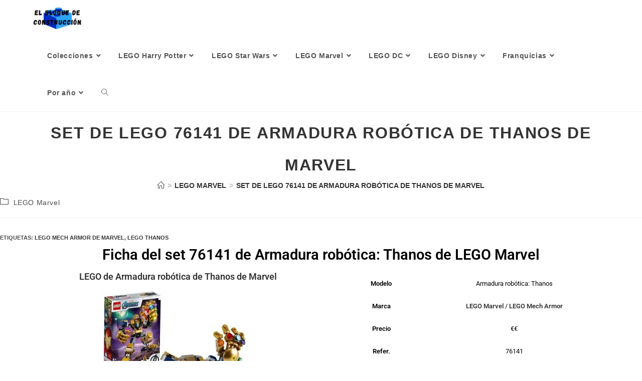

--- FILE ---
content_type: text/html; charset=UTF-8
request_url: https://elbloquedeconstruccion.es/lego-76141-de-armadura-robotica-de-thanos-de-marvel
body_size: 26894
content:
<!DOCTYPE html><html class="html" lang="es"><head>
 <script type="litespeed/javascript" data-src="https://www.googletagmanager.com/gtag/js?id=G-468EBE2VHN"></script> <script type="litespeed/javascript">window.dataLayer=window.dataLayer||[];function gtag(){dataLayer.push(arguments)}
gtag('js',new Date());gtag('config','G-468EBE2VHN')</script> <meta charset="UTF-8"><link rel="profile" href="https://gmpg.org/xfn/11"><meta name='robots' content='index, follow, max-image-preview:large, max-snippet:-1, max-video-preview:-1' /><link rel="pingback" href="https://elbloquedeconstruccion.es/xmlrpc.php"><meta name="viewport" content="width=device-width, initial-scale=1"><title>🧱Set de LEGO 76141 de Armadura robótica de Thanos de Marvel 🧱</title><meta name="description" content="🧱Set de LEGO de Armadura robótica de Thanos de Marvel🧱 Set 76141 de LEGO Marvel🧱 Bloques de construcción de Mech Armor🧱." /><link rel="canonical" href="https://elbloquedeconstruccion.es/lego-76141-de-armadura-robotica-de-thanos-de-marvel" /><meta property="og:locale" content="es_ES" /><meta property="og:type" content="article" /><meta property="og:title" content="🧱Set de LEGO 76141 de Armadura robótica de Thanos de Marvel 🧱" /><meta property="og:description" content="🧱Set de LEGO de Armadura robótica de Thanos de Marvel🧱 Set 76141 de LEGO Marvel🧱 Bloques de construcción de Mech Armor🧱." /><meta property="og:url" content="https://elbloquedeconstruccion.es/lego-76141-de-armadura-robotica-de-thanos-de-marvel" /><meta property="og:site_name" content="Guia de sets de LEGO" /><meta property="article:publisher" content="https://www.facebook.com/elbloquedeconstruccion" /><meta property="article:published_time" content="2022-02-22T12:15:36+00:00" /><meta property="article:modified_time" content="2022-05-21T20:55:40+00:00" /><meta property="og:image" content="https://elbloquedeconstruccion.es/wp-content/uploads/2022/02/LEGO-76141-de-Armadura-robotica-de-Thanos-de-Marvel-Sets-de-LEGO-de-Marvel-de-Mech-Armor.jpg" /><meta property="og:image:width" content="800" /><meta property="og:image:height" content="800" /><meta property="og:image:type" content="image/jpeg" /><meta name="author" content="elbloquedeconstruccion" /><meta name="twitter:card" content="summary_large_image" /><meta name="twitter:label1" content="Escrito por" /><meta name="twitter:data1" content="elbloquedeconstruccion" /><meta name="twitter:label2" content="Tiempo de lectura" /><meta name="twitter:data2" content="5 minutos" /> <script type="application/ld+json" class="yoast-schema-graph">{"@context":"https://schema.org","@graph":[{"@type":"Article","@id":"https://elbloquedeconstruccion.es/lego-76141-de-armadura-robotica-de-thanos-de-marvel#article","isPartOf":{"@id":"https://elbloquedeconstruccion.es/lego-76141-de-armadura-robotica-de-thanos-de-marvel"},"author":{"name":"elbloquedeconstruccion","@id":"https://elbloquedeconstruccion.es/#/schema/person/d295d14102a57e851fa73ad8a6c457ef"},"headline":"Set de LEGO 76141 de Armadura robótica de Thanos de Marvel","datePublished":"2022-02-22T12:15:36+00:00","dateModified":"2022-05-21T20:55:40+00:00","mainEntityOfPage":{"@id":"https://elbloquedeconstruccion.es/lego-76141-de-armadura-robotica-de-thanos-de-marvel"},"wordCount":432,"commentCount":0,"publisher":{"@id":"https://elbloquedeconstruccion.es/#organization"},"image":{"@id":"https://elbloquedeconstruccion.es/lego-76141-de-armadura-robotica-de-thanos-de-marvel#primaryimage"},"thumbnailUrl":"https://elbloquedeconstruccion.es/wp-content/uploads/2022/02/LEGO-76141-de-Armadura-robotica-de-Thanos-de-Marvel-Sets-de-LEGO-de-Marvel-de-Mech-Armor.jpg","keywords":["LEGO Mech Armor de Marvel","LEGO Thanos"],"articleSection":["LEGO Marvel"],"inLanguage":"es","potentialAction":[{"@type":"CommentAction","name":"Comment","target":["https://elbloquedeconstruccion.es/lego-76141-de-armadura-robotica-de-thanos-de-marvel#respond"]}]},{"@type":"WebPage","@id":"https://elbloquedeconstruccion.es/lego-76141-de-armadura-robotica-de-thanos-de-marvel","url":"https://elbloquedeconstruccion.es/lego-76141-de-armadura-robotica-de-thanos-de-marvel","name":"🧱Set de LEGO 76141 de Armadura robótica de Thanos de Marvel 🧱","isPartOf":{"@id":"https://elbloquedeconstruccion.es/#website"},"primaryImageOfPage":{"@id":"https://elbloquedeconstruccion.es/lego-76141-de-armadura-robotica-de-thanos-de-marvel#primaryimage"},"image":{"@id":"https://elbloquedeconstruccion.es/lego-76141-de-armadura-robotica-de-thanos-de-marvel#primaryimage"},"thumbnailUrl":"https://elbloquedeconstruccion.es/wp-content/uploads/2022/02/LEGO-76141-de-Armadura-robotica-de-Thanos-de-Marvel-Sets-de-LEGO-de-Marvel-de-Mech-Armor.jpg","datePublished":"2022-02-22T12:15:36+00:00","dateModified":"2022-05-21T20:55:40+00:00","description":"🧱Set de LEGO de Armadura robótica de Thanos de Marvel🧱 Set 76141 de LEGO Marvel🧱 Bloques de construcción de Mech Armor🧱.","breadcrumb":{"@id":"https://elbloquedeconstruccion.es/lego-76141-de-armadura-robotica-de-thanos-de-marvel#breadcrumb"},"inLanguage":"es","potentialAction":[{"@type":"ReadAction","target":["https://elbloquedeconstruccion.es/lego-76141-de-armadura-robotica-de-thanos-de-marvel"]}]},{"@type":"ImageObject","inLanguage":"es","@id":"https://elbloquedeconstruccion.es/lego-76141-de-armadura-robotica-de-thanos-de-marvel#primaryimage","url":"https://elbloquedeconstruccion.es/wp-content/uploads/2022/02/LEGO-76141-de-Armadura-robotica-de-Thanos-de-Marvel-Sets-de-LEGO-de-Marvel-de-Mech-Armor.jpg","contentUrl":"https://elbloquedeconstruccion.es/wp-content/uploads/2022/02/LEGO-76141-de-Armadura-robotica-de-Thanos-de-Marvel-Sets-de-LEGO-de-Marvel-de-Mech-Armor.jpg","width":800,"height":800,"caption":"LEGO 76141 de Armadura robótica de Thanos de Marvel - Sets de LEGO de Marvel de Mech Armor"},{"@type":"BreadcrumbList","@id":"https://elbloquedeconstruccion.es/lego-76141-de-armadura-robotica-de-thanos-de-marvel#breadcrumb","itemListElement":[{"@type":"ListItem","position":1,"name":"HOME","item":"https://elbloquedeconstruccion.es/"},{"@type":"ListItem","position":2,"name":"LEGO Marvel","item":"https://elbloquedeconstruccion.es/secciones/lego-marvel"},{"@type":"ListItem","position":3,"name":"Set de LEGO 76141 de Armadura robótica de Thanos de Marvel"}]},{"@type":"WebSite","@id":"https://elbloquedeconstruccion.es/#website","url":"https://elbloquedeconstruccion.es/","name":"Guia de sets de LEGO","description":"Guía de juguetes de LEGO por categorías","publisher":{"@id":"https://elbloquedeconstruccion.es/#organization"},"potentialAction":[{"@type":"SearchAction","target":{"@type":"EntryPoint","urlTemplate":"https://elbloquedeconstruccion.es/?s={search_term_string}"},"query-input":{"@type":"PropertyValueSpecification","valueRequired":true,"valueName":"search_term_string"}}],"inLanguage":"es"},{"@type":"Organization","@id":"https://elbloquedeconstruccion.es/#organization","name":"Guia de sets de LEGO","url":"https://elbloquedeconstruccion.es/","logo":{"@type":"ImageObject","inLanguage":"es","@id":"https://elbloquedeconstruccion.es/#/schema/logo/image/","url":"https://elbloquedeconstruccion.es/wp-content/uploads/2023/07/cropped-El-bloquede-construccion-LOGO-Menu.jpg","contentUrl":"https://elbloquedeconstruccion.es/wp-content/uploads/2023/07/cropped-El-bloquede-construccion-LOGO-Menu.jpg","width":483,"height":219,"caption":"Guia de sets de LEGO"},"image":{"@id":"https://elbloquedeconstruccion.es/#/schema/logo/image/"},"sameAs":["https://www.facebook.com/elbloquedeconstruccion"]},{"@type":"Person","@id":"https://elbloquedeconstruccion.es/#/schema/person/d295d14102a57e851fa73ad8a6c457ef","name":"elbloquedeconstruccion","image":{"@type":"ImageObject","inLanguage":"es","@id":"https://elbloquedeconstruccion.es/#/schema/person/image/","url":"https://secure.gravatar.com/avatar/d15f28362866b99fa53e121a59f330d8f0048c40308b7d2047f97fff8ffcf387?s=96&d=mm&r=g","contentUrl":"https://secure.gravatar.com/avatar/d15f28362866b99fa53e121a59f330d8f0048c40308b7d2047f97fff8ffcf387?s=96&d=mm&r=g","caption":"elbloquedeconstruccion"},"sameAs":["https://elbloquedeconstruccion.es"],"url":"https://elbloquedeconstruccion.es/author/elbloquedeconstruccion"}]}</script> <link rel="alternate" type="application/rss+xml" title="Guia de sets de LEGO &raquo; Feed" href="https://elbloquedeconstruccion.es/feed" /><link rel="alternate" type="application/rss+xml" title="Guia de sets de LEGO &raquo; Feed de los comentarios" href="https://elbloquedeconstruccion.es/comments/feed" /><link rel="alternate" type="application/rss+xml" title="Guia de sets de LEGO &raquo; Comentario Set de LEGO 76141 de Armadura robótica de Thanos de Marvel del feed" href="https://elbloquedeconstruccion.es/lego-76141-de-armadura-robotica-de-thanos-de-marvel/feed" /><link rel="alternate" title="oEmbed (JSON)" type="application/json+oembed" href="https://elbloquedeconstruccion.es/wp-json/oembed/1.0/embed?url=https%3A%2F%2Felbloquedeconstruccion.es%2Flego-76141-de-armadura-robotica-de-thanos-de-marvel" /><link rel="alternate" title="oEmbed (XML)" type="text/xml+oembed" href="https://elbloquedeconstruccion.es/wp-json/oembed/1.0/embed?url=https%3A%2F%2Felbloquedeconstruccion.es%2Flego-76141-de-armadura-robotica-de-thanos-de-marvel&#038;format=xml" /><style id="litespeed-ccss">:root{--wp--preset--aspect-ratio--square:1;--wp--preset--aspect-ratio--4-3:4/3;--wp--preset--aspect-ratio--3-4:3/4;--wp--preset--aspect-ratio--3-2:3/2;--wp--preset--aspect-ratio--2-3:2/3;--wp--preset--aspect-ratio--16-9:16/9;--wp--preset--aspect-ratio--9-16:9/16;--wp--preset--color--black:#000000;--wp--preset--color--cyan-bluish-gray:#abb8c3;--wp--preset--color--white:#ffffff;--wp--preset--color--pale-pink:#f78da7;--wp--preset--color--vivid-red:#cf2e2e;--wp--preset--color--luminous-vivid-orange:#ff6900;--wp--preset--color--luminous-vivid-amber:#fcb900;--wp--preset--color--light-green-cyan:#7bdcb5;--wp--preset--color--vivid-green-cyan:#00d084;--wp--preset--color--pale-cyan-blue:#8ed1fc;--wp--preset--color--vivid-cyan-blue:#0693e3;--wp--preset--color--vivid-purple:#9b51e0;--wp--preset--gradient--vivid-cyan-blue-to-vivid-purple:linear-gradient(135deg,rgb(6,147,227) 0%,rgb(155,81,224) 100%);--wp--preset--gradient--light-green-cyan-to-vivid-green-cyan:linear-gradient(135deg,rgb(122,220,180) 0%,rgb(0,208,130) 100%);--wp--preset--gradient--luminous-vivid-amber-to-luminous-vivid-orange:linear-gradient(135deg,rgb(252,185,0) 0%,rgb(255,105,0) 100%);--wp--preset--gradient--luminous-vivid-orange-to-vivid-red:linear-gradient(135deg,rgb(255,105,0) 0%,rgb(207,46,46) 100%);--wp--preset--gradient--very-light-gray-to-cyan-bluish-gray:linear-gradient(135deg,rgb(238,238,238) 0%,rgb(169,184,195) 100%);--wp--preset--gradient--cool-to-warm-spectrum:linear-gradient(135deg,rgb(74,234,220) 0%,rgb(151,120,209) 20%,rgb(207,42,186) 40%,rgb(238,44,130) 60%,rgb(251,105,98) 80%,rgb(254,248,76) 100%);--wp--preset--gradient--blush-light-purple:linear-gradient(135deg,rgb(255,206,236) 0%,rgb(152,150,240) 100%);--wp--preset--gradient--blush-bordeaux:linear-gradient(135deg,rgb(254,205,165) 0%,rgb(254,45,45) 50%,rgb(107,0,62) 100%);--wp--preset--gradient--luminous-dusk:linear-gradient(135deg,rgb(255,203,112) 0%,rgb(199,81,192) 50%,rgb(65,88,208) 100%);--wp--preset--gradient--pale-ocean:linear-gradient(135deg,rgb(255,245,203) 0%,rgb(182,227,212) 50%,rgb(51,167,181) 100%);--wp--preset--gradient--electric-grass:linear-gradient(135deg,rgb(202,248,128) 0%,rgb(113,206,126) 100%);--wp--preset--gradient--midnight:linear-gradient(135deg,rgb(2,3,129) 0%,rgb(40,116,252) 100%);--wp--preset--font-size--small:13px;--wp--preset--font-size--medium:20px;--wp--preset--font-size--large:36px;--wp--preset--font-size--x-large:42px;--wp--preset--spacing--20:0.44rem;--wp--preset--spacing--30:0.67rem;--wp--preset--spacing--40:1rem;--wp--preset--spacing--50:1.5rem;--wp--preset--spacing--60:2.25rem;--wp--preset--spacing--70:3.38rem;--wp--preset--spacing--80:5.06rem;--wp--preset--shadow--natural:6px 6px 9px rgba(0, 0, 0, 0.2);--wp--preset--shadow--deep:12px 12px 50px rgba(0, 0, 0, 0.4);--wp--preset--shadow--sharp:6px 6px 0px rgba(0, 0, 0, 0.2);--wp--preset--shadow--outlined:6px 6px 0px -3px rgb(255, 255, 255), 6px 6px rgb(0, 0, 0);--wp--preset--shadow--crisp:6px 6px 0px rgb(0, 0, 0)}#cookie-notice *{-webkit-box-sizing:border-box;-moz-box-sizing:border-box;box-sizing:border-box}#cookie-notice .cookie-notice-container{display:block}#cookie-notice.cookie-notice-hidden .cookie-notice-container{display:none}.cookie-notice-container{padding:15px 30px;text-align:center;width:100%;z-index:2}.cn-close-icon{position:absolute;right:15px;top:50%;margin:-10px 0 0 0;width:15px;height:15px;opacity:.5;padding:10px;border:none;outline:none;background:none;box-shadow:none}.cn-close-icon:before,.cn-close-icon:after{position:absolute;content:" ";height:15px;width:2px;top:3px;background-color:rgb(128 128 128)}.cn-close-icon:before{transform:rotate(45deg)}.cn-close-icon:after{transform:rotate(-45deg)}#cookie-notice .cn-button{margin:0 0 0 10px;display:inline-block}#cookie-notice .cn-button:not(.cn-button-custom){font-family:-apple-system,BlinkMacSystemFont,Arial,Roboto,"Helvetica Neue",sans-serif;font-weight:400;font-size:13px;letter-spacing:.25px;line-height:20px;margin:0 0 0 10px;text-align:center;text-transform:none;display:inline-block;touch-action:manipulation;white-space:nowrap;outline:none;box-shadow:none;text-shadow:none;border:none;-webkit-border-radius:3px;-moz-border-radius:3px;border-radius:3px;text-decoration:none;padding:8.5px 10px;line-height:1;color:inherit}.cn-text-container{margin:0 0 6px 0}.cn-text-container,.cn-buttons-container{display:inline-block}@media all and (max-width:900px){.cookie-notice-container #cn-notice-text{display:block}.cookie-notice-container #cn-notice-buttons{display:block}#cookie-notice .cn-button{margin:0 5px 5px 5px}}@media all and (max-width:480px){.cookie-notice-container{padding:15px 25px}}.fa{font-family:var(--fa-style-family,"Font Awesome 6 Free");font-weight:var(--fa-style,900)}.fa,.fas{-moz-osx-font-smoothing:grayscale;-webkit-font-smoothing:antialiased;display:var(--fa-display,inline-block);font-style:normal;font-variant:normal;line-height:1;text-rendering:auto}.fa:before,.fas:before{content:var(--fa)}.fas{font-family:"Font Awesome 6 Free"}.fa-bars{--fa:"\f0c9"}.fa-angle-right{--fa:"\f105"}.fa-people-carry{--fa:"\f4ce"}.fa-angle-down{--fa:"\f107"}.fa-angle-up{--fa:"\f106"}:host,:root{--fa-style-family-brands:"Font Awesome 6 Brands";--fa-font-brands:normal 400 1em/1 "Font Awesome 6 Brands"}:host,:root{--fa-font-regular:normal 400 1em/1 "Font Awesome 6 Free"}:host,:root{--fa-style-family-classic:"Font Awesome 6 Free";--fa-font-solid:normal 900 1em/1 "Font Awesome 6 Free"}.fas{font-weight:900}.icon-clock,.icon-folder,.icon-home,.icon-magnifier{font-family:"simple-line-icons";speak:none;font-style:normal;font-weight:400;font-variant:normal;text-transform:none;line-height:1;-webkit-font-smoothing:antialiased;-moz-osx-font-smoothing:grayscale}.icon-clock:before{content:""}.icon-folder:before{content:""}.icon-home:before{content:""}.icon-magnifier:before{content:""}html,body,div,span,h1,h2,h3,a,img,strong,i,ol,ul,li,form,label,table,tbody,tr,td,article,header,nav,section,time{margin:0;padding:0;border:0;outline:0;font-size:100%;font:inherit;vertical-align:baseline;font-family:inherit;font-size:100%;font-style:inherit;font-weight:inherit}article,header,nav,section{display:block}html{font-size:62.5%;overflow-y:scroll;-webkit-text-size-adjust:100%;-ms-text-size-adjust:100%}*,*:before,*:after{-webkit-box-sizing:border-box;-moz-box-sizing:border-box;box-sizing:border-box}article,header,main,nav,section{display:block}table{border-collapse:collapse;border-spacing:0}td{font-weight:400;text-align:left}a img{border:0}img{max-width:100%;height:auto}html{-ms-overflow-x:hidden;overflow-x:hidden}body{font-family:"Open Sans",sans-serif;font-size:14px;line-height:1.8;color:#4a4a4a;overflow-wrap:break-word;word-wrap:break-word}body{background-color:#fff}i{font-style:italic}.screen-reader-text{border:0;clip:rect(1px,1px,1px,1px);clip-path:inset(50%);height:1px;margin:-1px;font-size:14px!important;font-weight:400;overflow:hidden;padding:0;position:absolute!important;width:1px;word-wrap:normal!important}html{font-family:sans-serif;-ms-text-size-adjust:100%;-webkit-text-size-adjust:100%}body{margin:0}article,header,main,nav,section{display:block}a{background-color:#fff0}strong{font-weight:600}img{border:0}button,input{color:inherit;font:inherit;margin:0}button{overflow:visible}button{text-transform:none}button{-webkit-appearance:button}button::-moz-focus-inner,input::-moz-focus-inner{border:0;padding:0}input{line-height:normal}input[type=search]::-webkit-search-cancel-button,input[type=search]::-webkit-search-decoration{-webkit-appearance:none}table{border-collapse:collapse;border-spacing:0}td{padding:0}.container{width:1200px;max-width:90%;margin:0 auto}#wrap{position:relative}#main{position:relative}#main #content-wrap{padding-top:50px;padding-bottom:50px}.content-area{float:left;position:relative;width:72%;padding-right:30px;border-right-width:1px;border-style:solid;border-color:#f1f1f1}body.content-full-screen #content-wrap{width:100%!important;max-width:none!important;padding:0!important;border:0!important}.content-full-screen .content-area{float:none;width:100%!important;max-width:none!important;padding:0!important;margin:0!important;border:0!important}@media only screen and (max-width:959px){.container{max-width:90%}.content-area{float:none!important;width:100%;margin-bottom:40px;border:0}body:not(.separate-layout) .content-area{padding:0!important}#main #content-wrap.container{width:auto!important}}@media only screen and (max-width:767px){#wrap{width:100%!important}}img{max-width:100%;height:auto;vertical-align:middle}img[class*=attachment-]{height:auto}table{width:100%;margin-bottom:2.618em}table td{padding:10px;text-align:left;vertical-align:top;border-bottom:1px solid #e9e9e9}.clr:after{content:"";display:block;visibility:hidden;clear:both;zoom:1;height:0}a{color:#333}a{text-decoration:none}h1,h2,h3{font-weight:600;margin:0 0 20px;color:#333;line-height:1.4}h1{font-size:23px}h2{font-size:20px}h3{font-size:18px}ul,ol{margin:15px 0 15px 20px}ol{list-style-type:decimal}li ul{margin:0 0 0 25px}form input[type=search]{display:inline-block;min-height:40px;width:100%;font-size:14px;line-height:1.8;padding:6px 12px;vertical-align:middle;background-color:#fff0;color:#333;border:1px solid #ddd;-webkit-border-radius:3px;-moz-border-radius:3px;-ms-border-radius:3px;border-radius:3px}input[type=search]{-webkit-appearance:none}input[type=search]::-webkit-search-decoration,input[type=search]::-webkit-search-cancel-button,input[type=search]::-webkit-search-results-button,input[type=search]::-webkit-search-results-decoration{display:none}form label{margin-bottom:3px}button[type=submit]{display:inline-block;font-family:inherit;background-color:#13aff0;color:#fff;font-size:12px;font-weight:600;text-transform:uppercase;margin:0;padding:14px 20px;border:0;text-align:center;letter-spacing:.1em;line-height:1}button::-moz-focus-inner{padding:0;border:0}#site-header{position:relative;width:100%;background-color:#fff;border-bottom:1px solid #f1f1f1;z-index:100}#site-header-inner{position:relative;height:100%}#site-logo{float:left;height:100%;display:table}#site-logo #site-logo-inner{display:table-cell;vertical-align:middle;height:74px}#site-logo #site-logo-inner a{background-color:#fff0!important}#site-logo #site-logo-inner a img{width:auto;vertical-align:middle}@media only screen and (max-width:767px){#site-logo{margin-top:0px!important;margin-bottom:0px!important}}#site-navigation-wrap{float:right;position:relative;right:-15px}#site-navigation-wrap .dropdown-menu{list-style:none;margin:0;padding:0}#site-navigation-wrap .dropdown-menu>li{float:left;position:relative}#site-navigation-wrap .dropdown-menu>li>a{display:block;font-size:13px;line-height:74px;color:#555;padding:0 15px;letter-spacing:.6px}#site-navigation-wrap .dropdown-menu>li>a.site-search-toggle{letter-spacing:0}#site-navigation-wrap .dropdown-menu>li>a .nav-arrow{padding-left:6px;line-height:1}.sf-menu,.sf-menu *{margin:0;padding:0;list-style:none}.sf-menu li.menu-item{position:relative;white-space:nowrap;white-space:normal}.sf-menu ul.sub-menu{position:absolute;visibility:hidden;top:100%;left:0;z-index:9999}.sf-menu>li{float:left}.sf-menu a.menu-link{display:block;position:relative;zoom:1}.sf-menu ul.sub-menu ul{top:0;left:100%;visibility:visible}.dropdown-menu,.dropdown-menu *{margin:0;padding:0;list-style:none}.dropdown-menu .sub-menu{display:none;position:absolute;top:100%;left:0;background-color:#fff;border-top:3px solid #13aff0;min-width:180px;line-height:1;text-align:left;z-index:999;-webkit-box-shadow:0 2px 6px rgb(0 0 0/.1);-moz-box-shadow:0 2px 6px rgb(0 0 0/.1);box-shadow:0 2px 6px rgb(0 0 0/.1)}.dropdown-menu li .sub-menu li.menu-item{display:block;float:none}.dropdown-menu ul .sub-menu{top:0;left:100%;margin-top:-3px}.dropdown-menu ul li.menu-item{display:block;border-bottom:1px solid #f1f1f1}.dropdown-menu ul li.menu-item:last-child{border-bottom:0}.dropdown-menu ul li a.menu-link{display:block;position:relative;float:none;font-size:12px;font-weight:400;line-height:1.2em;letter-spacing:.6px;padding:12px 15px;text-transform:capitalize}.dropdown-menu ul li a.menu-link .nav-arrow{position:absolute;top:50%;right:15px;margin-top:-6.5px;padding:0}.dropdown-menu ul li a.menu-link i{position:relative;width:20px;text-align:center;margin-right:3px}.dropdown-menu li a.menu-link i{padding-right:5px}.oceanwp-mobile-menu-icon{display:none;position:relative}.oceanwp-mobile-menu-icon.mobile-right{float:right}.oceanwp-mobile-menu-icon a{font-size:13px;line-height:74px;color:#555;padding-left:15px;letter-spacing:.6px}.oceanwp-mobile-menu-icon a:first-child{padding-left:0}.oceanwp-mobile-menu-icon a.mobile-menu .oceanwp-text,.oceanwp-mobile-menu-icon a.mobile-menu .oceanwp-close-text{padding-left:6px}.oceanwp-mobile-menu-icon a.mobile-menu .oceanwp-close-text{display:none}#searchform-dropdown{position:absolute;right:0;background-color:#fff;border-top:3px solid #13aff0;top:100%;padding:15px;width:260px;-webkit-box-shadow:0 2px 7px rgb(0 0 0/.1);-moz-box-shadow:0 2px 7px rgb(0 0 0/.1);box-shadow:0 2px 7px rgb(0 0 0/.1);visibility:hidden;-moz-opacity:0;-webkit-opacity:0;opacity:0;z-index:10000}#searchform-dropdown input{display:block;background-color:#fff0;-webkit-border-radius:0;-moz-border-radius:0;-ms-border-radius:0;border-radius:0;margin:0}#mobile-dropdown{display:none;position:absolute;top:100%;left:0;width:100%;background-color:#fff;max-height:400px;overflow-y:auto;-webkit-box-shadow:0 2px 6px rgb(0 0 0/.1);-moz-box-shadow:0 2px 6px rgb(0 0 0/.1);box-shadow:0 2px 6px rgb(0 0 0/.1)}#mobile-dropdown ul{margin:0;list-style:none}#mobile-dropdown ul li{border-bottom:1px solid rgb(0 0 0/.035)}#mobile-dropdown ul li a{display:block;position:relative;padding:12px 40px;text-align:left}#mobile-dropdown ul li a i{margin-right:10px}#mobile-dropdown ul li ul{display:none;border-top:1px solid rgb(0 0 0/.035);margin-left:0;background-color:rgb(0 0 0/.02)}#mobile-dropdown ul li.search-toggle-li{display:none}#mobile-dropdown #mobile-menu-search{display:block;padding:20px 40px}#mobile-dropdown #mobile-menu-search form{position:relative}#mobile-dropdown #mobile-menu-search form input{padding:6px 45px 6px 12px!important;margin-top:0!important;-webkit-box-sizing:inherit;-moz-box-sizing:inherit;box-sizing:inherit}#mobile-dropdown #mobile-menu-search form button{display:block;position:absolute;right:10px;height:30px;line-height:30px;width:30px;padding:0;text-align:center;top:50%;margin-top:-15px;background-color:#fff0!important;color:#555;border:0}.page-header{position:relative;background-color:#f5f5f5;padding:34px 0}.page-header .container{position:relative}.page-header-title{display:block;font-size:24px;line-height:1.4em;font-weight:400;margin:0;color:#333}.centered-page-header .page-header-title{max-width:100%!important}.centered-page-header{text-align:center}.centered-page-header .page-header-title{font-size:32px}.site-breadcrumbs{position:absolute;right:0;top:50%;max-width:50%;height:32px;line-height:32px;margin-top:-16px;font-size:13px;color:#c6c6c6;font-weight:400;white-space:nowrap;overflow:hidden}.site-breadcrumbs ol{margin:0;padding:0;list-style:none}.site-breadcrumbs ol li{display:inline-block}.site-breadcrumbs ol li .breadcrumb-sep{margin:0 6px}.site-breadcrumbs .breadcrumb-home.has-icon{display:none}.site-breadcrumbs.position-under-title,.centered-page-header .site-breadcrumbs{position:inherit;top:auto;right:auto;margin-top:0;max-width:100%}.site-breadcrumbs ol{margin:0}@media only screen and (max-width:959px){body.has-breadcrumbs .page-header-title{max-width:100%;width:100%}}@media only screen and (max-width:959px){.site-breadcrumbs{position:inherit;top:auto;left:auto;right:auto;max-width:100%;margin-top:0}}@media only screen and (max-width:767px){.page-header{background-attachment:initial!important}.centered-page-header .page-header-title{font-size:24px}body.has-breadcrumbs .page-header-title{max-width:100%;width:100%}}ul.meta{display:flex;flex-wrap:wrap;justify-content:flex-start;color:#4a4a4a;font-size:14px;line-height:1.3;margin:0 0 20px;padding:0 0 10px;list-style:none}ul.meta li{line-height:1.5;align-self:flex-end;flex-wrap:nowrap;padding-bottom:5px}ul.meta li:after{padding:0 6px;font-weight:700}ul.meta li:last-child:after{display:none;padding:0}ul.meta li a{color:#4a4a4a}ul.meta li i{padding-right:6px;font-size:17px}.single-post ul.meta{font-size:14.5px;border-bottom:1px solid #f1f1f1;padding-bottom:15px}.single-post ul.meta li:after{padding:0 8px}.single-post ul.meta li i{padding-right:9px}.single-post ul.ospm-default li:after{content:"-"}.single .entry-content{margin-bottom:20px}.single .post-tags{font-size:11px;font-weight:600;margin:30px 0 0;text-transform:uppercase}time.published{font-size:12px}time.published i{padding-right:5px}#scroll-top{display:none;opacity:0;position:fixed;right:20px;bottom:20px;width:40px;height:40px;line-height:40px;background-color:rgb(0 0 0/.4);color:#fff;font-size:18px;-webkit-border-radius:2px;-moz-border-radius:2px;-ms-border-radius:2px;border-radius:2px;text-align:center;z-index:100;-webkit-box-sizing:content-box;-moz-box-sizing:content-box;box-sizing:content-box}@media only screen and (max-width:480px){#scroll-top{right:10px;bottom:10px;width:26px;height:26px;line-height:24px;font-size:14px}}#mobile-menu-search{display:none}button::-moz-focus-inner{padding:0;border:0}@media only screen and (max-width:959px){body.default-breakpoint #site-navigation-wrap{display:none}body.default-breakpoint .oceanwp-mobile-menu-icon{display:block}}:root{--direction-multiplier:1}.screen-reader-text{height:1px;margin:-1px;overflow:hidden;padding:0;position:absolute;top:-10000em;width:1px;clip:rect(0,0,0,0);border:0}.elementor *,.elementor :after,.elementor :before{box-sizing:border-box}.elementor a{box-shadow:none;text-decoration:none}.elementor img{border:none;border-radius:0;box-shadow:none;height:auto;max-width:100%}.elementor-element{--flex-direction:initial;--flex-wrap:initial;--justify-content:initial;--align-items:initial;--align-content:initial;--gap:initial;--flex-basis:initial;--flex-grow:initial;--flex-shrink:initial;--order:initial;--align-self:initial;align-self:var(--align-self);flex-basis:var(--flex-basis);flex-grow:var(--flex-grow);flex-shrink:var(--flex-shrink);order:var(--order)}.elementor-element:where(.e-con-full,.elementor-widget){align-content:var(--align-content);align-items:var(--align-items);flex-direction:var(--flex-direction);flex-wrap:var(--flex-wrap);gap:var(--row-gap) var(--column-gap);justify-content:var(--justify-content)}.elementor-align-center{text-align:center}.elementor-align-center .elementor-button{width:auto}:root{--page-title-display:block}.elementor-section{position:relative}.elementor-section .elementor-container{display:flex;margin-left:auto;margin-right:auto;position:relative}@media (max-width:1024px){.elementor-section .elementor-container{flex-wrap:wrap}}.elementor-section.elementor-section-boxed>.elementor-container{max-width:1140px}.elementor-widget-wrap{align-content:flex-start;flex-wrap:wrap;position:relative;width:100%}.elementor:not(.elementor-bc-flex-widget) .elementor-widget-wrap{display:flex}.elementor-widget-wrap>.elementor-element{width:100%}.elementor-widget{position:relative}.elementor-widget:not(:last-child){margin-bottom:var(--kit-widget-spacing,20px)}.elementor-column{display:flex;min-height:1px;position:relative}.elementor-column-gap-default>.elementor-column>.elementor-element-populated{padding:10px}@media (min-width:768px){.elementor-column.elementor-col-50{width:50%}.elementor-column.elementor-col-100{width:100%}}@media (max-width:767px){.elementor-column{width:100%}}@media (prefers-reduced-motion:no-preference){html{scroll-behavior:smooth}}.elementor-heading-title{line-height:1;margin:0;padding:0}.elementor-button{background-color:#69727d;border-radius:3px;color:#fff;display:inline-block;font-size:15px;line-height:1;padding:12px 24px;fill:#fff;text-align:center}.elementor-button:visited{color:#fff}.elementor-button-content-wrapper{display:flex;flex-direction:row;gap:5px;justify-content:center}.elementor-button-icon{align-items:center;display:flex}.elementor-button-text{display:inline-block}.elementor-button.elementor-size-md{border-radius:4px;font-size:16px;padding:15px 30px}.elementor-button span{text-decoration:inherit}.elementor-element.elementor-button-success .elementor-button{background-color:#5cb85c}.elementor-kit-11{--e-global-color-primary:#6EC1E4;--e-global-color-secondary:#54595F;--e-global-color-text:#7A7A7A;--e-global-color-accent:#61CE70;--e-global-typography-primary-font-family:"Roboto";--e-global-typography-primary-font-weight:600;--e-global-typography-secondary-font-family:"Roboto Slab";--e-global-typography-secondary-font-weight:400;--e-global-typography-text-font-family:"Roboto";--e-global-typography-text-font-weight:400;--e-global-typography-accent-font-family:"Roboto";--e-global-typography-accent-font-weight:500}.elementor-section.elementor-section-boxed>.elementor-container{max-width:1140px}.elementor-widget:not(:last-child){margin-block-end:20px}.elementor-element{--widgets-spacing:20px 20px;--widgets-spacing-row:20px;--widgets-spacing-column:20px}@media (max-width:1024px){.elementor-section.elementor-section-boxed>.elementor-container{max-width:1024px}}@media (max-width:767px){.elementor-section.elementor-section-boxed>.elementor-container{max-width:767px}}.elementor-widget-heading .elementor-heading-title.elementor-size-large{font-size:29px}.elementor-widget-image{text-align:center}.elementor-widget-image a{display:inline-block}.elementor-widget-image img{display:inline-block;vertical-align:middle}:root{--swiper-theme-color:#007aff}:root{--swiper-navigation-size:44px}.elementor-element{--swiper-theme-color:#000;--swiper-navigation-size:44px;--swiper-pagination-bullet-size:6px;--swiper-pagination-bullet-horizontal-gap:6px}.elementor-widget-heading .elementor-heading-title{font-family:var(--e-global-typography-primary-font-family),Sans-serif;font-weight:var(--e-global-typography-primary-font-weight);color:var(--e-global-color-primary)}.elementor-16851 .elementor-element.elementor-element-3633a8c{text-align:center}.elementor-16851 .elementor-element.elementor-element-3633a8c .elementor-heading-title{color:#000}.elementor-16851 .elementor-element.elementor-element-283b15a7{text-align:center}.elementor-16851 .elementor-element.elementor-element-283b15a7 .elementor-heading-title{color:#0c0c0c}.elementor-widget-text-editor{font-family:var(--e-global-typography-text-font-family),Sans-serif;font-weight:var(--e-global-typography-text-font-weight);color:var(--e-global-color-text)}.elementor-widget-button .elementor-button{background-color:var(--e-global-color-accent);font-family:var(--e-global-typography-accent-font-family),Sans-serif;font-weight:var(--e-global-typography-accent-font-weight)}.elementor-16851 .elementor-element.elementor-element-104d867e .elementor-button-content-wrapper{flex-direction:row-reverse}.elementor-16851 .elementor-element.elementor-element-104d867e .elementor-button .elementor-button-content-wrapper{gap:15px}.fa,.fas{-moz-osx-font-smoothing:grayscale;-webkit-font-smoothing:antialiased;display:inline-block;font-style:normal;font-variant:normal;text-rendering:auto;line-height:1}.fa-angle-down:before{content:""}.fa-angle-right:before{content:""}.fa-angle-up:before{content:""}.fa-bars:before{content:""}.fa-people-carry:before{content:""}.fa,.fas{font-family:"Font Awesome 5 Free";font-weight:900}body button[type="submit"],body button{border-color:#fff}.container{width:4096px}button[type="submit"],button{border-style:solid}button[type="submit"],button{border-width:1px}form input[type="search"]{border-style:solid}form input[type="search"]{border-radius:3px}.page-header{padding:10px 0 0 0}#site-logo #site-logo-inner a img{max-width:100px}#site-header #site-logo #site-logo-inner a img{max-height:100px}.page-header{background-color:#fff}body{font-size:14px;line-height:1.8}h1,h2,h3{line-height:1.4}h1{font-size:23px;line-height:1.4}h2{font-size:20px;line-height:1.4}h3{font-size:18px;line-height:1.4}.page-header .page-header-title{font-size:32px;line-height:2;letter-spacing:1.7px;font-weight:900;text-transform:uppercase}.site-breadcrumbs,.site-breadcrumbs a{font-size:14px;line-height:1.4;font-weight:600;text-transform:uppercase}#site-navigation-wrap .dropdown-menu>li>a,.oceanwp-mobile-menu-icon a{font-size:14px;font-weight:600}.dropdown-menu ul li a.menu-link{font-size:10px;line-height:1.2;letter-spacing:.6px;font-weight:300}#mobile-dropdown ul li a{font-size:15px;line-height:1.8}.single-post ul.meta li,.single-post ul.meta li a{font-size:14px;line-height:1.4;letter-spacing:.6px}time{display:none!important}.lwptoc_item{margin-top:2px}.lwptoc_item:first-child{margin-top:0}.lwptoc_item_number{margin-right:2px}.lwptoc_itemWrap .lwptoc_itemWrap{margin:2px 0 0 14px}.lwptoc-baseItems .lwptoc_items{font-size:90%}.lwptoc-notInherit .lwptoc_i DIV A{box-shadow:none!important;border:none!important;text-decoration:none!important}.lwptoc-light .lwptoc_i A{color:#3175e4}.lwptoc-light .lwptoc_items A:visited{color:#000394}</style><link rel="preload" data-asynced="1" data-optimized="2" as="style" onload="this.onload=null;this.rel='stylesheet'" href="https://elbloquedeconstruccion.es/wp-content/litespeed/css/409a6b3e63d3075561135d5504c5464c.css?ver=819ec" /><script type="litespeed/javascript">!function(a){"use strict";var b=function(b,c,d){function e(a){return h.body?a():void setTimeout(function(){e(a)})}function f(){i.addEventListener&&i.removeEventListener("load",f),i.media=d||"all"}var g,h=a.document,i=h.createElement("link");if(c)g=c;else{var j=(h.body||h.getElementsByTagName("head")[0]).childNodes;g=j[j.length-1]}var k=h.styleSheets;i.rel="stylesheet",i.href=b,i.media="only x",e(function(){g.parentNode.insertBefore(i,c?g:g.nextSibling)});var l=function(a){for(var b=i.href,c=k.length;c--;)if(k[c].href===b)return a();setTimeout(function(){l(a)})};return i.addEventListener&&i.addEventListener("load",f),i.onloadcssdefined=l,l(f),i};"undefined"!=typeof exports?exports.loadCSS=b:a.loadCSS=b}("undefined"!=typeof global?global:this);!function(a){if(a.loadCSS){var b=loadCSS.relpreload={};if(b.support=function(){try{return a.document.createElement("link").relList.supports("preload")}catch(b){return!1}},b.poly=function(){for(var b=a.document.getElementsByTagName("link"),c=0;c<b.length;c++){var d=b[c];"preload"===d.rel&&"style"===d.getAttribute("as")&&(a.loadCSS(d.href,d,d.getAttribute("media")),d.rel=null)}},!b.support()){b.poly();var c=a.setInterval(b.poly,300);a.addEventListener&&a.addEventListener("load",function(){b.poly(),a.clearInterval(c)}),a.attachEvent&&a.attachEvent("onload",function(){a.clearInterval(c)})}}}(this);</script><link rel="preload" as="image" href="https://elbloquedeconstruccion.es/wp-content/uploads/2023/07/cropped-El-bloquede-construccion-LOGO-Menu.jpg"><link rel="preload" as="image" href="https://elbloquedeconstruccion.es/wp-content/uploads/2022/02/LEGO-76141-de-Armadura-Robotica-de-Thanos-de-Marvel.-Mech-Armor-Thanos-300x297.jpg"> <script src="https://elbloquedeconstruccion.es/wp-includes/js/jquery/jquery.min.js?ver=3.7.1" id="jquery-core-js"></script> <link rel="https://api.w.org/" href="https://elbloquedeconstruccion.es/wp-json/" /><link rel="alternate" title="JSON" type="application/json" href="https://elbloquedeconstruccion.es/wp-json/wp/v2/posts/5943" /><link rel="EditURI" type="application/rsd+xml" title="RSD" href="https://elbloquedeconstruccion.es/xmlrpc.php?rsd" /><meta name="generator" content="WordPress 6.9" /><link rel='shortlink' href='https://elbloquedeconstruccion.es/?p=5943' /><meta name="generator" content="Elementor 3.34.3; features: additional_custom_breakpoints; settings: css_print_method-external, google_font-enabled, font_display-auto"><link rel="icon" href="https://elbloquedeconstruccion.es/wp-content/uploads/2022/01/cropped-Icono-de-LEGO-de-El-Bloque-de-Construccion-32x32.jpg" sizes="32x32" /><link rel="icon" href="https://elbloquedeconstruccion.es/wp-content/uploads/2022/01/cropped-Icono-de-LEGO-de-El-Bloque-de-Construccion-192x192.jpg" sizes="192x192" /><link rel="apple-touch-icon" href="https://elbloquedeconstruccion.es/wp-content/uploads/2022/01/cropped-Icono-de-LEGO-de-El-Bloque-de-Construccion-180x180.jpg" /><meta name="msapplication-TileImage" content="https://elbloquedeconstruccion.es/wp-content/uploads/2022/01/cropped-Icono-de-LEGO-de-El-Bloque-de-Construccion-270x270.jpg" /></head><body class="wp-singular post-template-default single single-post postid-5943 single-format-standard wp-custom-logo wp-embed-responsive wp-theme-oceanwp cookies-not-set oceanwp-theme dropdown-mobile default-breakpoint content-full-screen post-in-category-lego-marvel has-breadcrumbs has-blog-grid elementor-default elementor-kit-11 elementor-page elementor-page-5943" itemscope="itemscope" itemtype="https://schema.org/Article"><div id="outer-wrap" class="site clr"><a class="skip-link screen-reader-text" href="#main">Ir al contenido</a><div id="wrap" class="clr"><header id="site-header" class="minimal-header clr" data-height="74" itemscope="itemscope" itemtype="https://schema.org/WPHeader" role="banner"><div id="site-header-inner" class="clr container"><div id="site-logo" class="clr" itemscope itemtype="https://schema.org/Brand" ><div id="site-logo-inner" class="clr"><a href="https://elbloquedeconstruccion.es/" class="custom-logo-link" rel="home"><img fetchpriority="high" width="483" height="219" src="https://elbloquedeconstruccion.es/wp-content/uploads/2023/07/cropped-El-bloquede-construccion-LOGO-Menu.jpg" class="custom-logo" alt="Cropped El Bloquede Construccion Logo Menu.jpg" decoding="sync" srcset="https://elbloquedeconstruccion.es/wp-content/uploads/2023/07/cropped-El-bloquede-construccion-LOGO-Menu.jpg 483w, https://elbloquedeconstruccion.es/wp-content/uploads/2023/07/cropped-El-bloquede-construccion-LOGO-Menu-300x136.jpg 300w" sizes="(max-width: 483px) 100vw, 483px"/></a></div></div><div id="site-navigation-wrap" class="clr"><nav id="site-navigation" class="navigation main-navigation clr" itemscope="itemscope" itemtype="https://schema.org/SiteNavigationElement" role="navigation" ><ul id="menu-menu-principal" class="main-menu dropdown-menu sf-menu"><li id="menu-item-5142" class="menu-item menu-item-type-custom menu-item-object-custom menu-item-home menu-item-has-children dropdown menu-item-5142"><a href="https://elbloquedeconstruccion.es/" class="menu-link"><span class="text-wrap">Colecciones<i class="nav-arrow fa fa-angle-down" aria-hidden="true" role="img"></i></span></a><ul class="sub-menu"><li id="menu-item-5143" class="menu-item menu-item-type-custom menu-item-object-custom menu-item-5143"><a href="https://elbloquedeconstruccion.es/secciones/lego-creator" class="menu-link"><span class="text-wrap">LEGO Creator Expert</span></a></li><li id="menu-item-5144" class="menu-item menu-item-type-custom menu-item-object-custom menu-item-5144"><a href="https://elbloquedeconstruccion.es/secciones/lego-ideas" class="menu-link"><span class="text-wrap">LEGO Ideas</span></a></li><li id="menu-item-5145" class="menu-item menu-item-type-custom menu-item-object-custom menu-item-has-children dropdown menu-item-5145"><a href="https://elbloquedeconstruccion.es/secciones/lego-architecture" class="menu-link"><span class="text-wrap">LEGO Architecture<i class="nav-arrow fa fa-angle-right" aria-hidden="true" role="img"></i></span></a><ul class="sub-menu"><li id="menu-item-5122" class="menu-item menu-item-type-custom menu-item-object-custom menu-item-5122"><a href="https://elbloquedeconstruccion.es/colecciones/lego-monumentos" class="menu-link"><span class="text-wrap">Monumentos</span></a></li><li id="menu-item-5114" class="menu-item menu-item-type-custom menu-item-object-custom menu-item-5114"><a href="https://elbloquedeconstruccion.es/colecciones/lego-architecture-skyline-collection" class="menu-link"><span class="text-wrap">Skyline de ciudades</span></a></li><li id="menu-item-5136" class="menu-item menu-item-type-custom menu-item-object-custom menu-item-5136"><a href="https://elbloquedeconstruccion.es/secciones/lego-architecture" class="menu-link"><span class="text-wrap">Todo LEGO Architecture</span></a></li></ul></li><li id="menu-item-5146" class="menu-item menu-item-type-custom menu-item-object-custom menu-item-has-children dropdown menu-item-5146"><a href="https://elbloquedeconstruccion.es/secciones/lego-3-en-1" class="menu-link"><span class="text-wrap">LEGO 3 en 1<i class="nav-arrow fa fa-angle-right" aria-hidden="true" role="img"></i></span></a><ul class="sub-menu"><li id="menu-item-5113" class="menu-item menu-item-type-custom menu-item-object-custom menu-item-5113"><a href="https://elbloquedeconstruccion.es/colecciones/lego-animales-3-en-1" class="menu-link"><span class="text-wrap">Animales 3 en 1</span></a></li><li id="menu-item-5125" class="menu-item menu-item-type-custom menu-item-object-custom menu-item-5125"><a href="https://elbloquedeconstruccion.es/colecciones/lego-vehiculos-3-en-1" class="menu-link"><span class="text-wrap">Vehículos 3 en 1</span></a></li><li id="menu-item-5139" class="menu-item menu-item-type-custom menu-item-object-custom menu-item-5139"><a href="https://elbloquedeconstruccion.es/secciones/lego-3-en-1" class="menu-link"><span class="text-wrap">Todo LEGO 3 en 1</span></a></li></ul></li><li id="menu-item-5147" class="menu-item menu-item-type-custom menu-item-object-custom menu-item-has-children dropdown menu-item-5147"><a href="https://elbloquedeconstruccion.es/secciones/lego-technic" class="menu-link"><span class="text-wrap">LEGO Technic<i class="nav-arrow fa fa-angle-right" aria-hidden="true" role="img"></i></span></a><ul class="sub-menu"><li id="menu-item-5130" class="menu-item menu-item-type-custom menu-item-object-custom menu-item-5130"><a href="https://elbloquedeconstruccion.es/colecciones/coches-de-lego-technic" class="menu-link"><span class="text-wrap">Coches Technic</span></a></li><li id="menu-item-5127" class="menu-item menu-item-type-custom menu-item-object-custom menu-item-5127"><a href="https://elbloquedeconstruccion.es/colecciones/motos-de-lego-technic" class="menu-link"><span class="text-wrap">Motos Technic</span></a></li><li id="menu-item-5128" class="menu-item menu-item-type-custom menu-item-object-custom menu-item-5128"><a href="https://elbloquedeconstruccion.es/colecciones/vehiculos-industriales-de-lego-technic" class="menu-link"><span class="text-wrap">Industriales Technic</span></a></li><li id="menu-item-5129" class="menu-item menu-item-type-custom menu-item-object-custom menu-item-5129"><a href="https://elbloquedeconstruccion.es/colecciones/aviones-de-lego-technic" class="menu-link"><span class="text-wrap">Aviones Technic</span></a></li><li id="menu-item-12253" class="menu-item menu-item-type-custom menu-item-object-custom menu-item-12253"><a href="https://elbloquedeconstruccion.es/colecciones/monster-jam-de-lego-technic" class="menu-link"><span class="text-wrap">Monster Truck Technic</span></a></li><li id="menu-item-5135" class="menu-item menu-item-type-custom menu-item-object-custom menu-item-5135"><a href="https://elbloquedeconstruccion.es/secciones/lego-technic" class="menu-link"><span class="text-wrap">Todo LEGO Technic</span></a></li></ul></li><li id="menu-item-10630" class="menu-item menu-item-type-custom menu-item-object-custom menu-item-10630"><a href="https://elbloquedeconstruccion.es/secciones/lego-city" class="menu-link"><span class="text-wrap">LEGO City</span></a></li><li id="menu-item-5140" class="menu-item menu-item-type-custom menu-item-object-custom menu-item-5140"><a href="https://elbloquedeconstruccion.es/secciones/lego-art" class="menu-link"><span class="text-wrap">LEGO Art</span></a></li><li id="menu-item-7425" class="menu-item menu-item-type-custom menu-item-object-custom menu-item-has-children dropdown menu-item-7425"><a href="https://elbloquedeconstruccion.es/secciones/lego-brickheadz" class="menu-link"><span class="text-wrap">LEGO Brickheadz<i class="nav-arrow fa fa-angle-right" aria-hidden="true" role="img"></i></span></a><ul class="sub-menu"><li id="menu-item-7426" class="menu-item menu-item-type-custom menu-item-object-custom menu-item-7426"><a href="https://elbloquedeconstruccion.es/colecciones/lego-brickheadz-de-star-wars" class="menu-link"><span class="text-wrap">LEGO Brickheadz de Star Wars</span></a></li><li id="menu-item-7430" class="menu-item menu-item-type-custom menu-item-object-custom menu-item-7430"><a href="https://elbloquedeconstruccion.es/colecciones/lego-brickheadz-de-marvel" class="menu-link"><span class="text-wrap">LEGO Brickheadz de Marvel</span></a></li><li id="menu-item-7530" class="menu-item menu-item-type-custom menu-item-object-custom menu-item-7530"><a href="https://elbloquedeconstruccion.es/colecciones/lego-brickheadz-de-harry-potter" class="menu-link"><span class="text-wrap">LEGO Brickheadz de Harry Potter</span></a></li><li id="menu-item-7428" class="menu-item menu-item-type-custom menu-item-object-custom menu-item-7428"><a href="https://elbloquedeconstruccion.es/colecciones/lego-brickheadz-de-dc" class="menu-link"><span class="text-wrap">LEGO Brickheadz de DC</span></a></li><li id="menu-item-7574" class="menu-item menu-item-type-custom menu-item-object-custom menu-item-7574"><a href="https://elbloquedeconstruccion.es/colecciones/lego-brickheadz-de-disney" class="menu-link"><span class="text-wrap">LEGO Brickheadz de Disney</span></a></li><li id="menu-item-8384" class="menu-item menu-item-type-custom menu-item-object-custom menu-item-8384"><a href="https://elbloquedeconstruccion.es/colecciones/lego-brickheadz-de-animales" class="menu-link"><span class="text-wrap">LEGO Brickheadz de animales</span></a></li><li id="menu-item-7432" class="menu-item menu-item-type-custom menu-item-object-custom menu-item-7432"><a href="https://elbloquedeconstruccion.es/secciones/lego-brickheadz" class="menu-link"><span class="text-wrap">Todo LEGO Brickheadz</span></a></li></ul></li><li id="menu-item-21943" class="menu-item menu-item-type-custom menu-item-object-custom menu-item-21943"><a href="https://elbloquedeconstruccion.es/secciones/lego-duplo" class="menu-link"><span class="text-wrap">LEGO Duplo</span></a></li><li id="menu-item-21944" class="menu-item menu-item-type-custom menu-item-object-custom menu-item-21944"><a href="https://elbloquedeconstruccion.es/secciones/lego-friends" class="menu-link"><span class="text-wrap">LEGO Friends</span></a></li><li id="menu-item-22040" class="menu-item menu-item-type-custom menu-item-object-custom menu-item-22040"><a href="https://elbloquedeconstruccion.es/secciones/lego-speed-champions" class="menu-link"><span class="text-wrap">LEGO Speed Champions</span></a></li><li id="menu-item-5305" class="menu-item menu-item-type-custom menu-item-object-custom menu-item-has-children dropdown menu-item-5305"><a href="https://elbloquedeconstruccion.es/guia-de-calendarios-de-adviento-de-lego" class="menu-link"><span class="text-wrap">Calendarios de Adviento<i class="nav-arrow fa fa-angle-right" aria-hidden="true" role="img"></i></span></a><ul class="sub-menu"><li id="menu-item-20338" class="menu-item menu-item-type-custom menu-item-object-custom menu-item-20338"><a href="https://elbloquedeconstruccion.es/colecciones/calendario-de-adviento-de-lego-de-harry-potter" class="menu-link"><span class="text-wrap">Calendarios de adviento de Harry Potter</span></a></li><li id="menu-item-20339" class="menu-item menu-item-type-custom menu-item-object-custom menu-item-20339"><a href="https://elbloquedeconstruccion.es/colecciones/calendario-de-adviento-de-lego-de-star-wars" class="menu-link"><span class="text-wrap">Calendarios de adviento de Star Wars</span></a></li><li id="menu-item-20340" class="menu-item menu-item-type-custom menu-item-object-custom menu-item-20340"><a href="https://elbloquedeconstruccion.es/colecciones/calendario-de-adviento-de-lego-de-marvel" class="menu-link"><span class="text-wrap">Calendarios de adviento de LEGO Marvel</span></a></li><li id="menu-item-20341" class="menu-item menu-item-type-custom menu-item-object-custom menu-item-20341"><a href="https://elbloquedeconstruccion.es/colecciones/calendario-de-adviento-de-lego-city" class="menu-link"><span class="text-wrap">Calendarios de adviento de LEGO City</span></a></li><li id="menu-item-21945" class="menu-item menu-item-type-custom menu-item-object-custom menu-item-21945"><a href="https://elbloquedeconstruccion.es/colecciones/calendario-de-adviento-de-lego-friends" class="menu-link"><span class="text-wrap">Calendarios de adviento de LEGO Friends</span></a></li><li id="menu-item-20342" class="menu-item menu-item-type-custom menu-item-object-custom menu-item-20342"><a href="https://elbloquedeconstruccion.es/guia-de-calendarios-de-adviento-de-lego" class="menu-link"><span class="text-wrap">Todos los calendarios de adviento de LEGO</span></a></li></ul></li></ul></li><li id="menu-item-1394" class="menu-item menu-item-type-taxonomy menu-item-object-category menu-item-has-children dropdown menu-item-1394"><a href="https://elbloquedeconstruccion.es/secciones/lego-harry-potter" class="menu-link"><span class="text-wrap">LEGO Harry Potter<i class="nav-arrow fa fa-angle-down" aria-hidden="true" role="img"></i></span></a><ul class="sub-menu"><li id="menu-item-5112" class="menu-item menu-item-type-custom menu-item-object-custom menu-item-5112"><a href="https://elbloquedeconstruccion.es/colecciones/lego-20-aniversario-de-harry-potter" class="menu-link"><span class="text-wrap">Harry Potter 20 Aniversario</span></a></li><li id="menu-item-7531" class="menu-item menu-item-type-custom menu-item-object-custom menu-item-7531"><a href="https://elbloquedeconstruccion.es/colecciones/lego-brickheadz-de-harry-potter" class="menu-link"><span class="text-wrap">LEGO Brickheadz de Harry Potter</span></a></li><li id="menu-item-5120" class="menu-item menu-item-type-custom menu-item-object-custom menu-item-5120"><a href="https://elbloquedeconstruccion.es/colecciones/lego-momento-hogwarts" class="menu-link"><span class="text-wrap">Momento Hogwarts</span></a></li><li id="menu-item-20343" class="menu-item menu-item-type-custom menu-item-object-custom menu-item-20343"><a href="https://elbloquedeconstruccion.es/colecciones/calendario-de-adviento-de-lego-de-harry-potter" class="menu-link"><span class="text-wrap">Calendarios de adviento de LEGO Harry Potter</span></a></li><li id="menu-item-10597" class="menu-item menu-item-type-custom menu-item-object-custom menu-item-10597"><a href="https://elbloquedeconstruccion.es/colecciones/lego-harry-potter-clasicos" class="menu-link"><span class="text-wrap">Harry Potter antiguos</span></a></li><li id="menu-item-5131" class="menu-item menu-item-type-custom menu-item-object-custom menu-item-5131"><a href="https://elbloquedeconstruccion.es/secciones/lego-harry-potter" class="menu-link"><span class="text-wrap">Todo Harry Potter</span></a></li></ul></li><li id="menu-item-1395" class="menu-item menu-item-type-taxonomy menu-item-object-category menu-item-has-children dropdown menu-item-1395"><a href="https://elbloquedeconstruccion.es/secciones/lego-star-wars" class="menu-link"><span class="text-wrap">LEGO Star Wars<i class="nav-arrow fa fa-angle-down" aria-hidden="true" role="img"></i></span></a><ul class="sub-menu"><li id="menu-item-4052" class="menu-item menu-item-type-custom menu-item-object-custom menu-item-4052"><a href="https://elbloquedeconstruccion.es/colecciones/lego-de-the-mandalorian" class="menu-link"><span class="text-wrap">LEGO The Mandalorian</span></a></li><li id="menu-item-5121" class="menu-item menu-item-type-custom menu-item-object-custom menu-item-has-children dropdown menu-item-5121"><a href="https://elbloquedeconstruccion.es/colecciones/lego-naves-de-star-wars" class="menu-link"><span class="text-wrap">Naves de Star Wars<i class="nav-arrow fa fa-angle-right" aria-hidden="true" role="img"></i></span></a><ul class="sub-menu"><li id="menu-item-5117" class="menu-item menu-item-type-custom menu-item-object-custom menu-item-5117"><a href="https://elbloquedeconstruccion.es/colecciones/lego-halcon-milenario" class="menu-link"><span class="text-wrap">Halcón milenario</span></a></li><li id="menu-item-5123" class="menu-item menu-item-type-custom menu-item-object-custom menu-item-5123"><a href="https://elbloquedeconstruccion.es/colecciones/lego-razor-crest" class="menu-link"><span class="text-wrap">Razor Crest</span></a></li><li id="menu-item-5124" class="menu-item menu-item-type-custom menu-item-object-custom menu-item-5124"><a href="https://elbloquedeconstruccion.es/colecciones/lego-slave-1" class="menu-link"><span class="text-wrap">Slave 1</span></a></li><li id="menu-item-5119" class="menu-item menu-item-type-custom menu-item-object-custom menu-item-5119"><a href="https://elbloquedeconstruccion.es/colecciones/lego-microfighters" class="menu-link"><span class="text-wrap">Microfighters</span></a></li><li id="menu-item-5150" class="menu-item menu-item-type-custom menu-item-object-custom menu-item-5150"><a href="https://elbloquedeconstruccion.es/colecciones/lego-naves-de-star-wars" class="menu-link"><span class="text-wrap">Todas las naves</span></a></li></ul></li><li id="menu-item-20344" class="menu-item menu-item-type-custom menu-item-object-custom menu-item-20344"><a href="https://elbloquedeconstruccion.es/colecciones/calendario-de-adviento-de-lego-de-star-wars" class="menu-link"><span class="text-wrap">Calendarios de adviento de LEGO Star Wars</span></a></li><li id="menu-item-5111" class="menu-item menu-item-type-custom menu-item-object-custom menu-item-5111"><a href="https://elbloquedeconstruccion.es/colecciones/cascos-de-lego-de-star-wars" class="menu-link"><span class="text-wrap">Cascos de Star Wars</span></a></li><li id="menu-item-6034" class="menu-item menu-item-type-custom menu-item-object-custom menu-item-6034"><a href="https://elbloquedeconstruccion.es/colecciones/lego-boba-fett" class="menu-link"><span class="text-wrap">Boba Fett</span></a></li><li id="menu-item-17162" class="menu-item menu-item-type-custom menu-item-object-custom menu-item-17162"><a href="https://elbloquedeconstruccion.es/colecciones/lego-obi-wan-kenobi" class="menu-link"><span class="text-wrap">Obi Wan Kenobi</span></a></li><li id="menu-item-7427" class="menu-item menu-item-type-custom menu-item-object-custom menu-item-7427"><a href="https://elbloquedeconstruccion.es/colecciones/lego-brickheadz-de-star-wars" class="menu-link"><span class="text-wrap">LEGO Brickheadz de Star Wars</span></a></li><li id="menu-item-5132" class="menu-item menu-item-type-custom menu-item-object-custom menu-item-5132"><a href="https://elbloquedeconstruccion.es/secciones/lego-star-wars" class="menu-link"><span class="text-wrap">Todo Star Wars</span></a></li></ul></li><li id="menu-item-1398" class="menu-item menu-item-type-taxonomy menu-item-object-category current-post-ancestor current-menu-parent current-post-parent menu-item-has-children dropdown menu-item-1398"><a href="https://elbloquedeconstruccion.es/secciones/lego-marvel" class="menu-link"><span class="text-wrap">LEGO Marvel<i class="nav-arrow fa fa-angle-down" aria-hidden="true" role="img"></i></span></a><ul class="sub-menu"><li id="menu-item-5118" class="menu-item menu-item-type-custom menu-item-object-custom menu-item-5118"><a href="https://elbloquedeconstruccion.es/colecciones/lego-marvel-infinity-saga" class="menu-link"><span class="text-wrap">Infinity Saga</span></a></li><li id="menu-item-6257" class="menu-item menu-item-type-post_type menu-item-object-page menu-item-has-children dropdown menu-item-6257"><a href="https://elbloquedeconstruccion.es/guia-de-lego-de-superheroes-de-marvel" class="menu-link"><span class="text-wrap">Por personajes<i class="nav-arrow fa fa-angle-right" aria-hidden="true" role="img"></i></span></a><ul class="sub-menu"><li id="menu-item-6258" class="menu-item menu-item-type-custom menu-item-object-custom menu-item-6258"><a href="https://elbloquedeconstruccion.es/colecciones/lego-spider-man" class="menu-link"><span class="text-wrap">Spider-man</span></a></li><li id="menu-item-6259" class="menu-item menu-item-type-custom menu-item-object-custom menu-item-6259"><a href="https://elbloquedeconstruccion.es/colecciones/lego-iron-man" class="menu-link"><span class="text-wrap">Iron man</span></a></li><li id="menu-item-6261" class="menu-item menu-item-type-custom menu-item-object-custom menu-item-6261"><a href="https://elbloquedeconstruccion.es/colecciones/lego-capitan-america" class="menu-link"><span class="text-wrap">Capitán América</span></a></li><li id="menu-item-6260" class="menu-item menu-item-type-custom menu-item-object-custom menu-item-6260"><a href="https://elbloquedeconstruccion.es/colecciones/lego-thor" class="menu-link"><span class="text-wrap">Thor</span></a></li><li id="menu-item-6265" class="menu-item menu-item-type-custom menu-item-object-custom menu-item-6265"><a href="https://elbloquedeconstruccion.es/colecciones/lego-doctor-strange" class="menu-link"><span class="text-wrap">Dr. Strange</span></a></li><li id="menu-item-6262" class="menu-item menu-item-type-custom menu-item-object-custom menu-item-6262"><a href="https://elbloquedeconstruccion.es/colecciones/lego-capitana-marvel" class="menu-link"><span class="text-wrap">Capitana Marvel</span></a></li><li id="menu-item-6264" class="menu-item menu-item-type-custom menu-item-object-custom menu-item-6264"><a href="https://elbloquedeconstruccion.es/colecciones/lego-guardianes-de-la-galaxia" class="menu-link"><span class="text-wrap">Guardianes de la Galaxia</span></a></li><li id="menu-item-6263" class="menu-item menu-item-type-custom menu-item-object-custom menu-item-6263"><a href="https://elbloquedeconstruccion.es/colecciones/lego-thanos" class="menu-link"><span class="text-wrap">Thanos</span></a></li><li id="menu-item-5115" class="menu-item menu-item-type-custom menu-item-object-custom menu-item-5115"><a href="https://elbloquedeconstruccion.es/colecciones/lego-de-los-eternos" class="menu-link"><span class="text-wrap">Eternos</span></a></li><li id="menu-item-6266" class="menu-item menu-item-type-custom menu-item-object-custom menu-item-6266"><a href="https://elbloquedeconstruccion.es/guia-de-lego-de-superheroes-de-marvel" class="menu-link"><span class="text-wrap">Otros superhéroes</span></a></li></ul></li><li id="menu-item-5126" class="menu-item menu-item-type-custom menu-item-object-custom menu-item-5126"><a href="https://elbloquedeconstruccion.es/colecciones/lego-what-if" class="menu-link"><span class="text-wrap">What if&#8230;?</span></a></li><li id="menu-item-6033" class="menu-item menu-item-type-custom menu-item-object-custom menu-item-6033"><a href="https://elbloquedeconstruccion.es/colecciones/lego-mech-armor-de-marvel" class="menu-link"><span class="text-wrap">Mech Armor</span></a></li><li id="menu-item-20345" class="menu-item menu-item-type-custom menu-item-object-custom menu-item-20345"><a href="https://elbloquedeconstruccion.es/colecciones/calendario-de-adviento-de-lego-de-marvel" class="menu-link"><span class="text-wrap">Calendarios de adviento de LEGO Marvel</span></a></li><li id="menu-item-7431" class="menu-item menu-item-type-custom menu-item-object-custom menu-item-7431"><a href="https://elbloquedeconstruccion.es/colecciones/lego-brickheadz-de-marvel" class="menu-link"><span class="text-wrap">LEGO Brickheadz de Marvel</span></a></li><li id="menu-item-5133" class="menu-item menu-item-type-custom menu-item-object-custom menu-item-5133"><a href="https://elbloquedeconstruccion.es/secciones/lego-marvel" class="menu-link"><span class="text-wrap">Todo Marvel</span></a></li></ul></li><li id="menu-item-1397" class="menu-item menu-item-type-taxonomy menu-item-object-category menu-item-has-children dropdown menu-item-1397"><a href="https://elbloquedeconstruccion.es/secciones/lego-dc" class="menu-link"><span class="text-wrap">LEGO DC<i class="nav-arrow fa fa-angle-down" aria-hidden="true" role="img"></i></span></a><ul class="sub-menu"><li id="menu-item-10590" class="menu-item menu-item-type-custom menu-item-object-custom menu-item-has-children dropdown menu-item-10590"><a href="https://elbloquedeconstruccion.es/guia-de-lego-de-superheroes-de-dc" class="menu-link"><span class="text-wrap">Por personajes<i class="nav-arrow fa fa-angle-right" aria-hidden="true" role="img"></i></span></a><ul class="sub-menu"><li id="menu-item-10595" class="menu-item menu-item-type-custom menu-item-object-custom menu-item-10595"><a href="https://elbloquedeconstruccion.es/secciones/lego-dc/lego-batman" class="menu-link"><span class="text-wrap">Batman</span></a></li><li id="menu-item-10593" class="menu-item menu-item-type-custom menu-item-object-custom menu-item-10593"><a href="https://elbloquedeconstruccion.es/colecciones/lego-wonder-woman" class="menu-link"><span class="text-wrap">Wonder Woman</span></a></li><li id="menu-item-10594" class="menu-item menu-item-type-custom menu-item-object-custom menu-item-10594"><a href="https://elbloquedeconstruccion.es/colecciones/lego-superman" class="menu-link"><span class="text-wrap">Superman</span></a></li><li id="menu-item-10596" class="menu-item menu-item-type-custom menu-item-object-custom menu-item-10596"><a href="https://elbloquedeconstruccion.es/colecciones/lego-aquaman" class="menu-link"><span class="text-wrap">Aquaman</span></a></li><li id="menu-item-10592" class="menu-item menu-item-type-custom menu-item-object-custom menu-item-10592"><a href="https://elbloquedeconstruccion.es/colecciones/lego-flash" class="menu-link"><span class="text-wrap">Flash</span></a></li><li id="menu-item-10591" class="menu-item menu-item-type-custom menu-item-object-custom menu-item-10591"><a href="https://elbloquedeconstruccion.es/guia-de-lego-de-superheroes-de-dc" class="menu-link"><span class="text-wrap">Otros superhéroes</span></a></li></ul></li><li id="menu-item-7429" class="menu-item menu-item-type-custom menu-item-object-custom menu-item-7429"><a href="https://elbloquedeconstruccion.es/colecciones/lego-brickheadz-de-dc" class="menu-link"><span class="text-wrap">LEGO Brickheadz de DC</span></a></li><li id="menu-item-5134" class="menu-item menu-item-type-custom menu-item-object-custom menu-item-5134"><a href="https://elbloquedeconstruccion.es/secciones/lego-dc" class="menu-link"><span class="text-wrap">Todo DC</span></a></li></ul></li><li id="menu-item-8747" class="menu-item menu-item-type-custom menu-item-object-custom menu-item-has-children dropdown menu-item-8747"><a href="https://elbloquedeconstruccion.es/secciones/lego-disney" class="menu-link"><span class="text-wrap">LEGO Disney<i class="nav-arrow fa fa-angle-down" aria-hidden="true" role="img"></i></span></a><ul class="sub-menu"><li id="menu-item-10598" class="menu-item menu-item-type-custom menu-item-object-custom menu-item-10598"><a href="https://elbloquedeconstruccion.es/colecciones/lego-mickey-mouse" class="menu-link"><span class="text-wrap">Mickey Mouse</span></a></li><li id="menu-item-10615" class="menu-item menu-item-type-custom menu-item-object-custom menu-item-has-children dropdown menu-item-10615"><a href="https://elbloquedeconstruccion.es/guia-de-peliculas-de-disney-de-lego" class="menu-link"><span class="text-wrap">Por películas<i class="nav-arrow fa fa-angle-right" aria-hidden="true" role="img"></i></span></a><ul class="sub-menu"><li id="menu-item-10602" class="menu-item menu-item-type-custom menu-item-object-custom menu-item-10602"><a href="https://elbloquedeconstruccion.es/colecciones/lego-frozen" class="menu-link"><span class="text-wrap">Frozen</span></a></li><li id="menu-item-10603" class="menu-item menu-item-type-custom menu-item-object-custom menu-item-10603"><a href="https://elbloquedeconstruccion.es/colecciones/lego-la-bella-y-la-bestia" class="menu-link"><span class="text-wrap">Bella y Bestia</span></a></li><li id="menu-item-10599" class="menu-item menu-item-type-custom menu-item-object-custom menu-item-10599"><a href="https://elbloquedeconstruccion.es/colecciones/lego-enredados" class="menu-link"><span class="text-wrap">Enredados</span></a></li><li id="menu-item-10601" class="menu-item menu-item-type-custom menu-item-object-custom menu-item-10601"><a href="https://elbloquedeconstruccion.es/colecciones/lego-winnie-the-pooh" class="menu-link"><span class="text-wrap">Winnie The Pooh</span></a></li><li id="menu-item-10604" class="menu-item menu-item-type-custom menu-item-object-custom menu-item-10604"><a href="https://elbloquedeconstruccion.es/colecciones/lego-toy-story" class="menu-link"><span class="text-wrap">Toy Story</span></a></li><li id="menu-item-10600" class="menu-item menu-item-type-custom menu-item-object-custom menu-item-10600"><a href="https://elbloquedeconstruccion.es/colecciones/lego-encanto" class="menu-link"><span class="text-wrap">Encanto</span></a></li><li id="menu-item-10616" class="menu-item menu-item-type-custom menu-item-object-custom menu-item-10616"><a href="https://elbloquedeconstruccion.es/guia-de-peliculas-de-disney-de-lego" class="menu-link"><span class="text-wrap">Otras películas</span></a></li></ul></li><li id="menu-item-10618" class="menu-item menu-item-type-custom menu-item-object-custom menu-item-10618"><a href="https://elbloquedeconstruccion.es/colecciones/lego-brickheadz-de-disney" class="menu-link"><span class="text-wrap">LEGO Brickheadz de Disney</span></a></li><li id="menu-item-10617" class="menu-item menu-item-type-custom menu-item-object-custom menu-item-10617"><a href="https://elbloquedeconstruccion.es/secciones/lego-disney" class="menu-link"><span class="text-wrap">Todo LEGO Disney</span></a></li></ul></li><li id="menu-item-7156" class="menu-item menu-item-type-custom menu-item-object-custom menu-item-has-children dropdown menu-item-7156"><a href="https://elbloquedeconstruccion.es/guia-de-franquicias-de-lego" class="menu-link"><span class="text-wrap">Franquicias<i class="nav-arrow fa fa-angle-down" aria-hidden="true" role="img"></i></span></a><ul class="sub-menu"><li id="menu-item-7051" class="menu-item menu-item-type-custom menu-item-object-custom menu-item-7051"><a href="https://elbloquedeconstruccion.es/secciones/lego-jurassic-world" class="menu-link"><span class="text-wrap">Jurassic World</span></a></li><li id="menu-item-8941" class="menu-item menu-item-type-custom menu-item-object-custom menu-item-8941"><a href="https://elbloquedeconstruccion.es/secciones/lego-super-mario" class="menu-link"><span class="text-wrap">Super Mario</span></a></li><li id="menu-item-20580" class="menu-item menu-item-type-custom menu-item-object-custom menu-item-20580"><a href="https://elbloquedeconstruccion.es/secciones/lego-minecraft" class="menu-link"><span class="text-wrap">Minecraft</span></a></li><li id="menu-item-7155" class="menu-item menu-item-type-custom menu-item-object-custom menu-item-7155"><a href="https://elbloquedeconstruccion.es/secciones/lego-el-senor-de-los-anillos" class="menu-link"><span class="text-wrap">El señor de los anillos</span></a></li><li id="menu-item-8380" class="menu-item menu-item-type-custom menu-item-object-custom menu-item-8380"><a href="https://elbloquedeconstruccion.es/secciones/lego-los-simpson" class="menu-link"><span class="text-wrap">Los Simpson</span></a></li><li id="menu-item-8382" class="menu-item menu-item-type-custom menu-item-object-custom menu-item-8382"><a href="https://elbloquedeconstruccion.es/secciones/lego-regreso-al-futuro" class="menu-link"><span class="text-wrap">Regreso al futuro</span></a></li><li id="menu-item-8383" class="menu-item menu-item-type-custom menu-item-object-custom menu-item-8383"><a href="https://elbloquedeconstruccion.es/secciones/lego-stranger-things" class="menu-link"><span class="text-wrap">Stranger Things</span></a></li><li id="menu-item-8381" class="menu-item menu-item-type-custom menu-item-object-custom menu-item-8381"><a href="https://elbloquedeconstruccion.es/secciones/lego-piratas-del-caribe" class="menu-link"><span class="text-wrap">Piratas del Caribe</span></a></li><li id="menu-item-9665" class="menu-item menu-item-type-custom menu-item-object-custom menu-item-9665"><a href="https://elbloquedeconstruccion.es/secciones/lego-los-cazafantasmas" class="menu-link"><span class="text-wrap">Los Cazafantasmas</span></a></li><li id="menu-item-9666" class="menu-item menu-item-type-custom menu-item-object-custom menu-item-9666"><a href="https://elbloquedeconstruccion.es/secciones/lego-los-minions" class="menu-link"><span class="text-wrap">Los Minions</span></a></li><li id="menu-item-9667" class="menu-item menu-item-type-custom menu-item-object-custom menu-item-9667"><a href="https://elbloquedeconstruccion.es/secciones/lego-scooby-doo" class="menu-link"><span class="text-wrap">Scooby-Doo</span></a></li><li id="menu-item-12493" class="menu-item menu-item-type-post_type menu-item-object-page menu-item-12493"><a href="https://elbloquedeconstruccion.es/guia-de-franquicias-de-lego" class="menu-link"><span class="text-wrap">Todas las franquicias</span></a></li></ul></li><li id="menu-item-27417" class="menu-item menu-item-type-custom menu-item-object-custom menu-item-home menu-item-has-children dropdown menu-item-27417"><a href="https://elbloquedeconstruccion.es" class="menu-link"><span class="text-wrap">Por año<i class="nav-arrow fa fa-angle-down" aria-hidden="true" role="img"></i></span></a><ul class="sub-menu"><li id="menu-item-24376" class="menu-item menu-item-type-custom menu-item-object-custom menu-item-24376"><a href="https://elbloquedeconstruccion.es/guia-de-sets-de-lego-de-2023" class="menu-link"><span class="text-wrap">LEGO 2023</span></a></li><li id="menu-item-20579" class="menu-item menu-item-type-custom menu-item-object-custom menu-item-20579"><a href="https://elbloquedeconstruccion.es/guia-de-sets-de-lego-de-2022" class="menu-link"><span class="text-wrap">LEGO 2022</span></a></li><li id="menu-item-27418" class="menu-item menu-item-type-custom menu-item-object-custom menu-item-27418"><a href="https://elbloquedeconstruccion.es/guia-de-sets-de-lego-de-2021" class="menu-link"><span class="text-wrap">LEGO 2021</span></a></li></ul></li><li class="search-toggle-li" ><a href="https://elbloquedeconstruccion.es/#" class="site-search-toggle search-dropdown-toggle"><span class="screen-reader-text">Alternar búsqueda de la web</span><i class=" icon-magnifier" aria-hidden="true" role="img"></i></a></li></ul><div id="searchform-dropdown" class="header-searchform-wrap clr" ><form aria-label="Buscar en esta web" role="search" method="get" class="searchform" action="https://elbloquedeconstruccion.es/">
<input aria-label="Insertar la consulta de búsqueda" type="search" id="ocean-search-form-1" class="field" autocomplete="off" placeholder="Buscar" name="s"></form></div></nav></div><div class="oceanwp-mobile-menu-icon clr mobile-right">
<a href="https://elbloquedeconstruccion.es/#mobile-menu-toggle" class="mobile-menu"  aria-label="Menú móvil">
<i class="fa fa-bars" aria-hidden="true"></i>
<span class="oceanwp-text">Menú</span>
<span class="oceanwp-close-text">Cerrar</span>
</a></div></div><div id="mobile-dropdown" class="clr" ><nav class="clr" itemscope="itemscope" itemtype="https://schema.org/SiteNavigationElement"><ul id="menu-menu-principal-1" class="menu"><li class="menu-item menu-item-type-custom menu-item-object-custom menu-item-home menu-item-has-children menu-item-5142"><a href="https://elbloquedeconstruccion.es/">Colecciones</a><ul class="sub-menu"><li class="menu-item menu-item-type-custom menu-item-object-custom menu-item-5143"><a href="https://elbloquedeconstruccion.es/secciones/lego-creator">LEGO Creator Expert</a></li><li class="menu-item menu-item-type-custom menu-item-object-custom menu-item-5144"><a href="https://elbloquedeconstruccion.es/secciones/lego-ideas">LEGO Ideas</a></li><li class="menu-item menu-item-type-custom menu-item-object-custom menu-item-has-children menu-item-5145"><a href="https://elbloquedeconstruccion.es/secciones/lego-architecture">LEGO Architecture</a><ul class="sub-menu"><li class="menu-item menu-item-type-custom menu-item-object-custom menu-item-5122"><a href="https://elbloquedeconstruccion.es/colecciones/lego-monumentos">Monumentos</a></li><li class="menu-item menu-item-type-custom menu-item-object-custom menu-item-5114"><a href="https://elbloquedeconstruccion.es/colecciones/lego-architecture-skyline-collection">Skyline de ciudades</a></li><li class="menu-item menu-item-type-custom menu-item-object-custom menu-item-5136"><a href="https://elbloquedeconstruccion.es/secciones/lego-architecture">Todo LEGO Architecture</a></li></ul></li><li class="menu-item menu-item-type-custom menu-item-object-custom menu-item-has-children menu-item-5146"><a href="https://elbloquedeconstruccion.es/secciones/lego-3-en-1">LEGO 3 en 1</a><ul class="sub-menu"><li class="menu-item menu-item-type-custom menu-item-object-custom menu-item-5113"><a href="https://elbloquedeconstruccion.es/colecciones/lego-animales-3-en-1">Animales 3 en 1</a></li><li class="menu-item menu-item-type-custom menu-item-object-custom menu-item-5125"><a href="https://elbloquedeconstruccion.es/colecciones/lego-vehiculos-3-en-1">Vehículos 3 en 1</a></li><li class="menu-item menu-item-type-custom menu-item-object-custom menu-item-5139"><a href="https://elbloquedeconstruccion.es/secciones/lego-3-en-1">Todo LEGO 3 en 1</a></li></ul></li><li class="menu-item menu-item-type-custom menu-item-object-custom menu-item-has-children menu-item-5147"><a href="https://elbloquedeconstruccion.es/secciones/lego-technic">LEGO Technic</a><ul class="sub-menu"><li class="menu-item menu-item-type-custom menu-item-object-custom menu-item-5130"><a href="https://elbloquedeconstruccion.es/colecciones/coches-de-lego-technic">Coches Technic</a></li><li class="menu-item menu-item-type-custom menu-item-object-custom menu-item-5127"><a href="https://elbloquedeconstruccion.es/colecciones/motos-de-lego-technic">Motos Technic</a></li><li class="menu-item menu-item-type-custom menu-item-object-custom menu-item-5128"><a href="https://elbloquedeconstruccion.es/colecciones/vehiculos-industriales-de-lego-technic">Industriales Technic</a></li><li class="menu-item menu-item-type-custom menu-item-object-custom menu-item-5129"><a href="https://elbloquedeconstruccion.es/colecciones/aviones-de-lego-technic">Aviones Technic</a></li><li class="menu-item menu-item-type-custom menu-item-object-custom menu-item-12253"><a href="https://elbloquedeconstruccion.es/colecciones/monster-jam-de-lego-technic">Monster Truck Technic</a></li><li class="menu-item menu-item-type-custom menu-item-object-custom menu-item-5135"><a href="https://elbloquedeconstruccion.es/secciones/lego-technic">Todo LEGO Technic</a></li></ul></li><li class="menu-item menu-item-type-custom menu-item-object-custom menu-item-10630"><a href="https://elbloquedeconstruccion.es/secciones/lego-city">LEGO City</a></li><li class="menu-item menu-item-type-custom menu-item-object-custom menu-item-5140"><a href="https://elbloquedeconstruccion.es/secciones/lego-art">LEGO Art</a></li><li class="menu-item menu-item-type-custom menu-item-object-custom menu-item-has-children menu-item-7425"><a href="https://elbloquedeconstruccion.es/secciones/lego-brickheadz">LEGO Brickheadz</a><ul class="sub-menu"><li class="menu-item menu-item-type-custom menu-item-object-custom menu-item-7426"><a href="https://elbloquedeconstruccion.es/colecciones/lego-brickheadz-de-star-wars">LEGO Brickheadz de Star Wars</a></li><li class="menu-item menu-item-type-custom menu-item-object-custom menu-item-7430"><a href="https://elbloquedeconstruccion.es/colecciones/lego-brickheadz-de-marvel">LEGO Brickheadz de Marvel</a></li><li class="menu-item menu-item-type-custom menu-item-object-custom menu-item-7530"><a href="https://elbloquedeconstruccion.es/colecciones/lego-brickheadz-de-harry-potter">LEGO Brickheadz de Harry Potter</a></li><li class="menu-item menu-item-type-custom menu-item-object-custom menu-item-7428"><a href="https://elbloquedeconstruccion.es/colecciones/lego-brickheadz-de-dc">LEGO Brickheadz de DC</a></li><li class="menu-item menu-item-type-custom menu-item-object-custom menu-item-7574"><a href="https://elbloquedeconstruccion.es/colecciones/lego-brickheadz-de-disney">LEGO Brickheadz de Disney</a></li><li class="menu-item menu-item-type-custom menu-item-object-custom menu-item-8384"><a href="https://elbloquedeconstruccion.es/colecciones/lego-brickheadz-de-animales">LEGO Brickheadz de animales</a></li><li class="menu-item menu-item-type-custom menu-item-object-custom menu-item-7432"><a href="https://elbloquedeconstruccion.es/secciones/lego-brickheadz">Todo LEGO Brickheadz</a></li></ul></li><li class="menu-item menu-item-type-custom menu-item-object-custom menu-item-21943"><a href="https://elbloquedeconstruccion.es/secciones/lego-duplo">LEGO Duplo</a></li><li class="menu-item menu-item-type-custom menu-item-object-custom menu-item-21944"><a href="https://elbloquedeconstruccion.es/secciones/lego-friends">LEGO Friends</a></li><li class="menu-item menu-item-type-custom menu-item-object-custom menu-item-22040"><a href="https://elbloquedeconstruccion.es/secciones/lego-speed-champions">LEGO Speed Champions</a></li><li class="menu-item menu-item-type-custom menu-item-object-custom menu-item-has-children menu-item-5305"><a href="https://elbloquedeconstruccion.es/guia-de-calendarios-de-adviento-de-lego">Calendarios de Adviento</a><ul class="sub-menu"><li class="menu-item menu-item-type-custom menu-item-object-custom menu-item-20338"><a href="https://elbloquedeconstruccion.es/colecciones/calendario-de-adviento-de-lego-de-harry-potter">Calendarios de adviento de Harry Potter</a></li><li class="menu-item menu-item-type-custom menu-item-object-custom menu-item-20339"><a href="https://elbloquedeconstruccion.es/colecciones/calendario-de-adviento-de-lego-de-star-wars">Calendarios de adviento de Star Wars</a></li><li class="menu-item menu-item-type-custom menu-item-object-custom menu-item-20340"><a href="https://elbloquedeconstruccion.es/colecciones/calendario-de-adviento-de-lego-de-marvel">Calendarios de adviento de LEGO Marvel</a></li><li class="menu-item menu-item-type-custom menu-item-object-custom menu-item-20341"><a href="https://elbloquedeconstruccion.es/colecciones/calendario-de-adviento-de-lego-city">Calendarios de adviento de LEGO City</a></li><li class="menu-item menu-item-type-custom menu-item-object-custom menu-item-21945"><a href="https://elbloquedeconstruccion.es/colecciones/calendario-de-adviento-de-lego-friends">Calendarios de adviento de LEGO Friends</a></li><li class="menu-item menu-item-type-custom menu-item-object-custom menu-item-20342"><a href="https://elbloquedeconstruccion.es/guia-de-calendarios-de-adviento-de-lego">Todos los calendarios de adviento de LEGO</a></li></ul></li></ul></li><li class="menu-item menu-item-type-taxonomy menu-item-object-category menu-item-has-children menu-item-1394"><a href="https://elbloquedeconstruccion.es/secciones/lego-harry-potter">LEGO Harry Potter</a><ul class="sub-menu"><li class="menu-item menu-item-type-custom menu-item-object-custom menu-item-5112"><a href="https://elbloquedeconstruccion.es/colecciones/lego-20-aniversario-de-harry-potter">Harry Potter 20 Aniversario</a></li><li class="menu-item menu-item-type-custom menu-item-object-custom menu-item-7531"><a href="https://elbloquedeconstruccion.es/colecciones/lego-brickheadz-de-harry-potter">LEGO Brickheadz de Harry Potter</a></li><li class="menu-item menu-item-type-custom menu-item-object-custom menu-item-5120"><a href="https://elbloquedeconstruccion.es/colecciones/lego-momento-hogwarts">Momento Hogwarts</a></li><li class="menu-item menu-item-type-custom menu-item-object-custom menu-item-20343"><a href="https://elbloquedeconstruccion.es/colecciones/calendario-de-adviento-de-lego-de-harry-potter">Calendarios de adviento de LEGO Harry Potter</a></li><li class="menu-item menu-item-type-custom menu-item-object-custom menu-item-10597"><a href="https://elbloquedeconstruccion.es/colecciones/lego-harry-potter-clasicos">Harry Potter antiguos</a></li><li class="menu-item menu-item-type-custom menu-item-object-custom menu-item-5131"><a href="https://elbloquedeconstruccion.es/secciones/lego-harry-potter">Todo Harry Potter</a></li></ul></li><li class="menu-item menu-item-type-taxonomy menu-item-object-category menu-item-has-children menu-item-1395"><a href="https://elbloquedeconstruccion.es/secciones/lego-star-wars">LEGO Star Wars</a><ul class="sub-menu"><li class="menu-item menu-item-type-custom menu-item-object-custom menu-item-4052"><a href="https://elbloquedeconstruccion.es/colecciones/lego-de-the-mandalorian">LEGO The Mandalorian</a></li><li class="menu-item menu-item-type-custom menu-item-object-custom menu-item-has-children menu-item-5121"><a href="https://elbloquedeconstruccion.es/colecciones/lego-naves-de-star-wars">Naves de Star Wars</a><ul class="sub-menu"><li class="menu-item menu-item-type-custom menu-item-object-custom menu-item-5117"><a href="https://elbloquedeconstruccion.es/colecciones/lego-halcon-milenario">Halcón milenario</a></li><li class="menu-item menu-item-type-custom menu-item-object-custom menu-item-5123"><a href="https://elbloquedeconstruccion.es/colecciones/lego-razor-crest">Razor Crest</a></li><li class="menu-item menu-item-type-custom menu-item-object-custom menu-item-5124"><a href="https://elbloquedeconstruccion.es/colecciones/lego-slave-1">Slave 1</a></li><li class="menu-item menu-item-type-custom menu-item-object-custom menu-item-5119"><a href="https://elbloquedeconstruccion.es/colecciones/lego-microfighters">Microfighters</a></li><li class="menu-item menu-item-type-custom menu-item-object-custom menu-item-5150"><a href="https://elbloquedeconstruccion.es/colecciones/lego-naves-de-star-wars">Todas las naves</a></li></ul></li><li class="menu-item menu-item-type-custom menu-item-object-custom menu-item-20344"><a href="https://elbloquedeconstruccion.es/colecciones/calendario-de-adviento-de-lego-de-star-wars">Calendarios de adviento de LEGO Star Wars</a></li><li class="menu-item menu-item-type-custom menu-item-object-custom menu-item-5111"><a href="https://elbloquedeconstruccion.es/colecciones/cascos-de-lego-de-star-wars">Cascos de Star Wars</a></li><li class="menu-item menu-item-type-custom menu-item-object-custom menu-item-6034"><a href="https://elbloquedeconstruccion.es/colecciones/lego-boba-fett">Boba Fett</a></li><li class="menu-item menu-item-type-custom menu-item-object-custom menu-item-17162"><a href="https://elbloquedeconstruccion.es/colecciones/lego-obi-wan-kenobi">Obi Wan Kenobi</a></li><li class="menu-item menu-item-type-custom menu-item-object-custom menu-item-7427"><a href="https://elbloquedeconstruccion.es/colecciones/lego-brickheadz-de-star-wars">LEGO Brickheadz de Star Wars</a></li><li class="menu-item menu-item-type-custom menu-item-object-custom menu-item-5132"><a href="https://elbloquedeconstruccion.es/secciones/lego-star-wars">Todo Star Wars</a></li></ul></li><li class="menu-item menu-item-type-taxonomy menu-item-object-category current-post-ancestor current-menu-parent current-post-parent menu-item-has-children menu-item-1398"><a href="https://elbloquedeconstruccion.es/secciones/lego-marvel">LEGO Marvel</a><ul class="sub-menu"><li class="menu-item menu-item-type-custom menu-item-object-custom menu-item-5118"><a href="https://elbloquedeconstruccion.es/colecciones/lego-marvel-infinity-saga">Infinity Saga</a></li><li class="menu-item menu-item-type-post_type menu-item-object-page menu-item-has-children menu-item-6257"><a href="https://elbloquedeconstruccion.es/guia-de-lego-de-superheroes-de-marvel">Por personajes</a><ul class="sub-menu"><li class="menu-item menu-item-type-custom menu-item-object-custom menu-item-6258"><a href="https://elbloquedeconstruccion.es/colecciones/lego-spider-man">Spider-man</a></li><li class="menu-item menu-item-type-custom menu-item-object-custom menu-item-6259"><a href="https://elbloquedeconstruccion.es/colecciones/lego-iron-man">Iron man</a></li><li class="menu-item menu-item-type-custom menu-item-object-custom menu-item-6261"><a href="https://elbloquedeconstruccion.es/colecciones/lego-capitan-america">Capitán América</a></li><li class="menu-item menu-item-type-custom menu-item-object-custom menu-item-6260"><a href="https://elbloquedeconstruccion.es/colecciones/lego-thor">Thor</a></li><li class="menu-item menu-item-type-custom menu-item-object-custom menu-item-6265"><a href="https://elbloquedeconstruccion.es/colecciones/lego-doctor-strange">Dr. Strange</a></li><li class="menu-item menu-item-type-custom menu-item-object-custom menu-item-6262"><a href="https://elbloquedeconstruccion.es/colecciones/lego-capitana-marvel">Capitana Marvel</a></li><li class="menu-item menu-item-type-custom menu-item-object-custom menu-item-6264"><a href="https://elbloquedeconstruccion.es/colecciones/lego-guardianes-de-la-galaxia">Guardianes de la Galaxia</a></li><li class="menu-item menu-item-type-custom menu-item-object-custom menu-item-6263"><a href="https://elbloquedeconstruccion.es/colecciones/lego-thanos">Thanos</a></li><li class="menu-item menu-item-type-custom menu-item-object-custom menu-item-5115"><a href="https://elbloquedeconstruccion.es/colecciones/lego-de-los-eternos">Eternos</a></li><li class="menu-item menu-item-type-custom menu-item-object-custom menu-item-6266"><a href="https://elbloquedeconstruccion.es/guia-de-lego-de-superheroes-de-marvel">Otros superhéroes</a></li></ul></li><li class="menu-item menu-item-type-custom menu-item-object-custom menu-item-5126"><a href="https://elbloquedeconstruccion.es/colecciones/lego-what-if">What if&#8230;?</a></li><li class="menu-item menu-item-type-custom menu-item-object-custom menu-item-6033"><a href="https://elbloquedeconstruccion.es/colecciones/lego-mech-armor-de-marvel">Mech Armor</a></li><li class="menu-item menu-item-type-custom menu-item-object-custom menu-item-20345"><a href="https://elbloquedeconstruccion.es/colecciones/calendario-de-adviento-de-lego-de-marvel">Calendarios de adviento de LEGO Marvel</a></li><li class="menu-item menu-item-type-custom menu-item-object-custom menu-item-7431"><a href="https://elbloquedeconstruccion.es/colecciones/lego-brickheadz-de-marvel">LEGO Brickheadz de Marvel</a></li><li class="menu-item menu-item-type-custom menu-item-object-custom menu-item-5133"><a href="https://elbloquedeconstruccion.es/secciones/lego-marvel">Todo Marvel</a></li></ul></li><li class="menu-item menu-item-type-taxonomy menu-item-object-category menu-item-has-children menu-item-1397"><a href="https://elbloquedeconstruccion.es/secciones/lego-dc">LEGO DC</a><ul class="sub-menu"><li class="menu-item menu-item-type-custom menu-item-object-custom menu-item-has-children menu-item-10590"><a href="https://elbloquedeconstruccion.es/guia-de-lego-de-superheroes-de-dc">Por personajes</a><ul class="sub-menu"><li class="menu-item menu-item-type-custom menu-item-object-custom menu-item-10595"><a href="https://elbloquedeconstruccion.es/secciones/lego-dc/lego-batman">Batman</a></li><li class="menu-item menu-item-type-custom menu-item-object-custom menu-item-10593"><a href="https://elbloquedeconstruccion.es/colecciones/lego-wonder-woman">Wonder Woman</a></li><li class="menu-item menu-item-type-custom menu-item-object-custom menu-item-10594"><a href="https://elbloquedeconstruccion.es/colecciones/lego-superman">Superman</a></li><li class="menu-item menu-item-type-custom menu-item-object-custom menu-item-10596"><a href="https://elbloquedeconstruccion.es/colecciones/lego-aquaman">Aquaman</a></li><li class="menu-item menu-item-type-custom menu-item-object-custom menu-item-10592"><a href="https://elbloquedeconstruccion.es/colecciones/lego-flash">Flash</a></li><li class="menu-item menu-item-type-custom menu-item-object-custom menu-item-10591"><a href="https://elbloquedeconstruccion.es/guia-de-lego-de-superheroes-de-dc">Otros superhéroes</a></li></ul></li><li class="menu-item menu-item-type-custom menu-item-object-custom menu-item-7429"><a href="https://elbloquedeconstruccion.es/colecciones/lego-brickheadz-de-dc">LEGO Brickheadz de DC</a></li><li class="menu-item menu-item-type-custom menu-item-object-custom menu-item-5134"><a href="https://elbloquedeconstruccion.es/secciones/lego-dc">Todo DC</a></li></ul></li><li class="menu-item menu-item-type-custom menu-item-object-custom menu-item-has-children menu-item-8747"><a href="https://elbloquedeconstruccion.es/secciones/lego-disney">LEGO Disney</a><ul class="sub-menu"><li class="menu-item menu-item-type-custom menu-item-object-custom menu-item-10598"><a href="https://elbloquedeconstruccion.es/colecciones/lego-mickey-mouse">Mickey Mouse</a></li><li class="menu-item menu-item-type-custom menu-item-object-custom menu-item-has-children menu-item-10615"><a href="https://elbloquedeconstruccion.es/guia-de-peliculas-de-disney-de-lego">Por películas</a><ul class="sub-menu"><li class="menu-item menu-item-type-custom menu-item-object-custom menu-item-10602"><a href="https://elbloquedeconstruccion.es/colecciones/lego-frozen">Frozen</a></li><li class="menu-item menu-item-type-custom menu-item-object-custom menu-item-10603"><a href="https://elbloquedeconstruccion.es/colecciones/lego-la-bella-y-la-bestia">Bella y Bestia</a></li><li class="menu-item menu-item-type-custom menu-item-object-custom menu-item-10599"><a href="https://elbloquedeconstruccion.es/colecciones/lego-enredados">Enredados</a></li><li class="menu-item menu-item-type-custom menu-item-object-custom menu-item-10601"><a href="https://elbloquedeconstruccion.es/colecciones/lego-winnie-the-pooh">Winnie The Pooh</a></li><li class="menu-item menu-item-type-custom menu-item-object-custom menu-item-10604"><a href="https://elbloquedeconstruccion.es/colecciones/lego-toy-story">Toy Story</a></li><li class="menu-item menu-item-type-custom menu-item-object-custom menu-item-10600"><a href="https://elbloquedeconstruccion.es/colecciones/lego-encanto">Encanto</a></li><li class="menu-item menu-item-type-custom menu-item-object-custom menu-item-10616"><a href="https://elbloquedeconstruccion.es/guia-de-peliculas-de-disney-de-lego">Otras películas</a></li></ul></li><li class="menu-item menu-item-type-custom menu-item-object-custom menu-item-10618"><a href="https://elbloquedeconstruccion.es/colecciones/lego-brickheadz-de-disney">LEGO Brickheadz de Disney</a></li><li class="menu-item menu-item-type-custom menu-item-object-custom menu-item-10617"><a href="https://elbloquedeconstruccion.es/secciones/lego-disney">Todo LEGO Disney</a></li></ul></li><li class="menu-item menu-item-type-custom menu-item-object-custom menu-item-has-children menu-item-7156"><a href="https://elbloquedeconstruccion.es/guia-de-franquicias-de-lego">Franquicias</a><ul class="sub-menu"><li class="menu-item menu-item-type-custom menu-item-object-custom menu-item-7051"><a href="https://elbloquedeconstruccion.es/secciones/lego-jurassic-world">Jurassic World</a></li><li class="menu-item menu-item-type-custom menu-item-object-custom menu-item-8941"><a href="https://elbloquedeconstruccion.es/secciones/lego-super-mario">Super Mario</a></li><li class="menu-item menu-item-type-custom menu-item-object-custom menu-item-20580"><a href="https://elbloquedeconstruccion.es/secciones/lego-minecraft">Minecraft</a></li><li class="menu-item menu-item-type-custom menu-item-object-custom menu-item-7155"><a href="https://elbloquedeconstruccion.es/secciones/lego-el-senor-de-los-anillos">El señor de los anillos</a></li><li class="menu-item menu-item-type-custom menu-item-object-custom menu-item-8380"><a href="https://elbloquedeconstruccion.es/secciones/lego-los-simpson">Los Simpson</a></li><li class="menu-item menu-item-type-custom menu-item-object-custom menu-item-8382"><a href="https://elbloquedeconstruccion.es/secciones/lego-regreso-al-futuro">Regreso al futuro</a></li><li class="menu-item menu-item-type-custom menu-item-object-custom menu-item-8383"><a href="https://elbloquedeconstruccion.es/secciones/lego-stranger-things">Stranger Things</a></li><li class="menu-item menu-item-type-custom menu-item-object-custom menu-item-8381"><a href="https://elbloquedeconstruccion.es/secciones/lego-piratas-del-caribe">Piratas del Caribe</a></li><li class="menu-item menu-item-type-custom menu-item-object-custom menu-item-9665"><a href="https://elbloquedeconstruccion.es/secciones/lego-los-cazafantasmas">Los Cazafantasmas</a></li><li class="menu-item menu-item-type-custom menu-item-object-custom menu-item-9666"><a href="https://elbloquedeconstruccion.es/secciones/lego-los-minions">Los Minions</a></li><li class="menu-item menu-item-type-custom menu-item-object-custom menu-item-9667"><a href="https://elbloquedeconstruccion.es/secciones/lego-scooby-doo">Scooby-Doo</a></li><li class="menu-item menu-item-type-post_type menu-item-object-page menu-item-12493"><a href="https://elbloquedeconstruccion.es/guia-de-franquicias-de-lego">Todas las franquicias</a></li></ul></li><li class="menu-item menu-item-type-custom menu-item-object-custom menu-item-home menu-item-has-children menu-item-27417"><a href="https://elbloquedeconstruccion.es">Por año</a><ul class="sub-menu"><li class="menu-item menu-item-type-custom menu-item-object-custom menu-item-24376"><a href="https://elbloquedeconstruccion.es/guia-de-sets-de-lego-de-2023">LEGO 2023</a></li><li class="menu-item menu-item-type-custom menu-item-object-custom menu-item-20579"><a href="https://elbloquedeconstruccion.es/guia-de-sets-de-lego-de-2022">LEGO 2022</a></li><li class="menu-item menu-item-type-custom menu-item-object-custom menu-item-27418"><a href="https://elbloquedeconstruccion.es/guia-de-sets-de-lego-de-2021">LEGO 2021</a></li></ul></li><li class="search-toggle-li" ><a href="https://elbloquedeconstruccion.es/#" class="site-search-toggle search-dropdown-toggle"><span class="screen-reader-text">Alternar búsqueda de la web</span><i class=" icon-magnifier" aria-hidden="true" role="img"></i></a></li></ul><div id="mobile-menu-search" class="clr"><form aria-label="Buscar en esta web" method="get" action="https://elbloquedeconstruccion.es/" class="mobile-searchform">
<input aria-label="Insertar la consulta de búsqueda" value="" class="field" id="ocean-mobile-search-2" type="search" name="s" autocomplete="off" placeholder="Buscar" />
<button aria-label="Enviar la búsqueda" type="submit" class="searchform-submit">
<i class=" icon-magnifier" aria-hidden="true" role="img"></i>		</button></form></div></nav></div></header><main id="main" class="site-main clr"  role="main"><header class="page-header centered-page-header"><div class="container clr page-header-inner"><h1 class="page-header-title clr" itemprop="headline">Set de LEGO 76141 de Armadura robótica de Thanos de Marvel</h1><nav role="navigation" aria-label="Migas de pan" class="site-breadcrumbs clr position-under-title"><ol class="trail-items" itemscope itemtype="http://schema.org/BreadcrumbList"><meta name="numberOfItems" content="3" /><meta name="itemListOrder" content="Ascending" /><li class="trail-item trail-begin" itemprop="itemListElement" itemscope itemtype="https://schema.org/ListItem"><a href="https://elbloquedeconstruccion.es" rel="home" aria-label="HOME" itemprop="item"><span itemprop="name"><i class=" icon-home" aria-hidden="true" role="img"></i><span class="breadcrumb-home has-icon">HOME</span></span></a><span class="breadcrumb-sep">></span><meta itemprop="position" content="1" /></li><li class="trail-item" itemprop="itemListElement" itemscope itemtype="https://schema.org/ListItem"><a href="https://elbloquedeconstruccion.es/secciones/lego-marvel" itemprop="item"><span itemprop="name">LEGO Marvel</span></a><span class="breadcrumb-sep">></span><meta itemprop="position" content="2" /></li><li class="trail-item trail-end" itemprop="itemListElement" itemscope itemtype="https://schema.org/ListItem"><span itemprop="name"><a href="https://elbloquedeconstruccion.es/lego-76141-de-armadura-robotica-de-thanos-de-marvel">Set de LEGO 76141 de Armadura robótica de Thanos de Marvel</a></span><meta itemprop="position" content="3" /></li></ol></nav></div></header><div id="content-wrap" class="container clr"><div id="primary" class="content-area clr"><div id="content" class="site-content clr"><article id="post-5943"><ul class="meta ospm-default clr"><li class="meta-cat"><span class="screen-reader-text">Categoría de la entrada:</span><i class=" icon-folder" aria-hidden="true" role="img"></i><a href="https://elbloquedeconstruccion.es/secciones/lego-marvel" rel="category tag">LEGO Marvel</a></li></ul><div class="post-tags clr">
<span class="owp-tag-texts">Etiquetas</span>: <a href="https://elbloquedeconstruccion.es/colecciones/lego-mech-armor-de-marvel" rel="tag">LEGO Mech Armor de Marvel</a><span class="owp-sep">,</span> <a href="https://elbloquedeconstruccion.es/colecciones/lego-thanos" rel="tag">LEGO Thanos</a></div><div class="entry-content clr" itemprop="text"><div data-elementor-type="wp-post" data-elementor-id="5943" class="elementor elementor-5943"><section class="elementor-section elementor-top-section elementor-element elementor-element-27e51b0c elementor-section-boxed elementor-section-height-default elementor-section-height-default" data-id="27e51b0c" data-element_type="section"><div class="elementor-container elementor-column-gap-default"><div class="elementor-column elementor-col-100 elementor-top-column elementor-element elementor-element-566c973b" data-id="566c973b" data-element_type="column"><div class="elementor-widget-wrap elementor-element-populated"><div class="elementor-element elementor-element-3633a8c elementor-widget elementor-widget-heading" data-id="3633a8c" data-element_type="widget" data-widget_type="heading.default"><div class="elementor-widget-container"><h2 class="elementor-heading-title elementor-size-large"><span id="Ficha_del_set_76141_de_Armadura_robotica_Thanos_de_LEGO_Marvel">Ficha del set 76141 de Armadura robótica: Thanos de LEGO Marvel</span></h2></div></div></div></div></div></section><section class="elementor-section elementor-top-section elementor-element elementor-element-1acdb464 elementor-section-boxed elementor-section-height-default elementor-section-height-default" data-id="1acdb464" data-element_type="section"><div class="elementor-container elementor-column-gap-default"><div class="elementor-column elementor-col-50 elementor-top-column elementor-element elementor-element-18adb63e" data-id="18adb63e" data-element_type="column"><div class="elementor-widget-wrap elementor-element-populated"><div class="elementor-element elementor-element-283b15a7 elementor-widget elementor-widget-heading" data-id="283b15a7" data-element_type="widget" data-widget_type="heading.default"><div class="elementor-widget-container"><h3 class="elementor-heading-title elementor-size-default"><span id="LEGO_de_Armadura_robotica_de_Thanos_de_Marvel"><a href="https://amzn.to/3JMcxBy" target="_blank" rel="nofollow">LEGO de Armadura robótica de Thanos de Marvel</a></span></h3></div></div><div class="elementor-element elementor-element-6118a7a2 elementor-widget elementor-widget-image" data-id="6118a7a2" data-element_type="widget" data-widget_type="image.default"><div class="elementor-widget-container">
<a href="https://amzn.to/3JMcxBy" target="_blank" rel="nofollow">
<img decoding="sync" width="300" height="297" src="https://elbloquedeconstruccion.es/wp-content/uploads/2022/02/LEGO-76141-de-Armadura-Robotica-de-Thanos-de-Marvel.-Mech-Armor-Thanos-300x297.jpg" class="attachment-medium size-medium wp-image-5948" alt="Lego 76141 De Armadura Robótica De Thanos De Marvel. Mech Armor Thanos" srcset="https://elbloquedeconstruccion.es/wp-content/uploads/2022/02/LEGO-76141-de-Armadura-Robotica-de-Thanos-de-Marvel.-Mech-Armor-Thanos-300x297.jpg 300w, https://elbloquedeconstruccion.es/wp-content/uploads/2022/02/LEGO-76141-de-Armadura-Robotica-de-Thanos-de-Marvel.-Mech-Armor-Thanos-1024x1013.jpg 1024w, https://elbloquedeconstruccion.es/wp-content/uploads/2022/02/LEGO-76141-de-Armadura-Robotica-de-Thanos-de-Marvel.-Mech-Armor-Thanos-150x150.jpg 150w, https://elbloquedeconstruccion.es/wp-content/uploads/2022/02/LEGO-76141-de-Armadura-Robotica-de-Thanos-de-Marvel.-Mech-Armor-Thanos-768x760.jpg 768w, https://elbloquedeconstruccion.es/wp-content/uploads/2022/02/LEGO-76141-de-Armadura-Robotica-de-Thanos-de-Marvel.-Mech-Armor-Thanos.jpg 1476w" sizes="(max-width: 300px) 100vw, 300px" fetchpriority="high">								</a></div></div></div></div><div class="elementor-column elementor-col-50 elementor-top-column elementor-element elementor-element-4a924917" data-id="4a924917" data-element_type="column"><div class="elementor-widget-wrap elementor-element-populated"><div class="elementor-element elementor-element-3d32c2ab elementor-widget elementor-widget-text-editor" data-id="3d32c2ab" data-element_type="widget" data-widget_type="text-editor.default"><div class="elementor-widget-container"><table style="height: 175px; width: 96.3731%; border-style: hidden; border-color: #000000;"><tbody><tr style="height: 10px; border-style: solid; border-color: #000000;"><td style="width: 12.0792%; height: 10px; background-color: #ffffff; text-align: center; border-style: hidden;" scope="col"><strong><span style="font-size: 10pt; color: #000000;">Modelo</span></strong></td><td style="width: 17.7767%; height: 10px; border-color: #000000; background-color: #ffffff; border-style: hidden; text-align: center;" scope="col"><span style="color: #000000;"><span style="font-size: 13.3333px;">Armadura robótica: Thanos</span></span></td></tr><tr style="height: 43px;"><td style="width: 12.0792%; height: 20px; background-color: #ffffff; text-align: center; border-style: hidden;" scope="col"><strong><span style="font-size: 10pt; color: #000000;">Marca</span></strong></td><td style="width: 17.7767%; height: 20px; border-color: #000000; background-color: #ffffff; border-style: hidden; text-align: center;"><span style="color: #000000;"><span style="font-size: 13.3333px;"><a href="https://elbloquedeconstruccion.es/secciones/lego-marvel"><strong>LEGO Marvel</strong></a> / <a href="https://elbloquedeconstruccion.es/colecciones/lego-mech-armor-de-marvel"><strong>LEGO Mech Armor</strong></a></span></span></td></tr><tr style="height: 43px;"><td style="width: 12.0792%; height: 20px; background-color: #ffffff; text-align: center; border-style: hidden;" scope="col"><strong><span style="font-size: 10pt; color: #000000;">Precio</span></strong></td><td style="width: 17.7767%; height: 20px; border-color: #000000; background-color: #ffffff; border-style: hidden; text-align: center;"><span style="font-size: 10pt;"><span style="color: #000000;">€€</span></span></td></tr><tr style="height: 23px;"><td style="width: 12.0792%; height: 23px; background-color: #ffffff; text-align: center; border-style: hidden;"><strong><span style="font-size: 10pt; color: #000000;">Refer.</span></strong></td><td style="width: 17.7767%; border-color: #000000; height: 23px; background-color: #ffffff; border-style: hidden; text-align: center;"><span style="color: #000000;"><span style="font-size: 13.3333px;">76141</span></span></td></tr><tr style="height: 20px;"><td style="width: 12.0792%; background-color: #ffffff; text-align: center; border-style: hidden; height: 20px;"><strong><span style="font-size: 10pt; color: #000000;">Piezas</span></strong></td><td style="width: 17.7767%; border-color: #000000; background-color: #ffffff; border-style: hidden; text-align: center; height: 20px;"><span style="color: #000000; font-size: 10pt;">152</span></td></tr><tr style="height: 21px;"><td style="width: 12.0792%; background-color: #ffffff; text-align: center; border-style: hidden; height: 21px;"><strong><span style="font-size: 10pt; color: #000000;">Figuras</span></strong></td><td style="width: 17.7767%; border-color: #000000; background-color: #ffffff; border-style: hidden; text-align: center; height: 21px;"><span style="color: #000000;"><span style="font-size: 13.3333px;">1</span></span></td></tr><tr style="height: 20px;"><td style="width: 12.0792%; background-color: #ffffff; text-align: center; border-style: hidden; height: 20px;"><strong><span style="font-size: 10pt; color: #000000;">Dificultad</span></strong></td><td style="width: 17.7767%; border-color: #000000; background-color: #ffffff; border-style: hidden; text-align: center; height: 20px;"><span style="color: #000000; font-size: 10pt;">Media</span></td></tr><tr style="height: 21px;"><td style="width: 12.0792%; background-color: #ffffff; text-align: center; border-style: hidden; height: 21px;"><strong><span style="font-size: 10pt; color: #000000;">Edad</span></strong></td><td style="width: 17.7767%; border-color: #000000; background-color: #ffffff; border-style: hidden; text-align: center; height: 21px;"><span style="color: #000000; font-size: 10pt;">A partir de 6 años</span></td></tr><tr style="height: 43px;"><td style="width: 12.0792%; height: 20px; background-color: #ffffff; text-align: center; border-style: hidden;" scope="col"><strong><span style="font-size: 10pt; color: #000000;">Tamaño</span></strong></td><td style="width: 17.7767%; height: 20px; border-color: #000000; background-color: #ffffff; border-style: hidden; text-align: center;"><span style="color: #000000;"><span style="font-size: 10pt;">11</span></span></td></tr></tbody></table></div></div></div></div></div></section><section class="elementor-section elementor-top-section elementor-element elementor-element-4cc44a50 elementor-section-boxed elementor-section-height-default elementor-section-height-default" data-id="4cc44a50" data-element_type="section"><div class="elementor-container elementor-column-gap-default"><div class="elementor-column elementor-col-100 elementor-top-column elementor-element elementor-element-1a2b3e9e" data-id="1a2b3e9e" data-element_type="column"><div class="elementor-widget-wrap elementor-element-populated"><div class="elementor-element elementor-element-104d867e elementor-button-success elementor-align-center elementor-widget elementor-widget-button" data-id="104d867e" data-element_type="widget" data-widget_type="button.default"><div class="elementor-widget-container"><div class="elementor-button-wrapper">
<a class="elementor-button elementor-button-link elementor-size-md" href="https://amzn.to/3JMcxBy" target="_blank" rel="nofollow">
<span class="elementor-button-content-wrapper">
<span class="elementor-button-icon">
<i aria-hidden="true" class="fas fa-people-carry"></i>			</span>
<span class="elementor-button-text">Comprar en Amazon</span>
</span>
</a></div></div></div></div></div></div></section><section class="elementor-section elementor-top-section elementor-element elementor-element-e5fed9e elementor-section-boxed elementor-section-height-default elementor-section-height-default" data-id="e5fed9e" data-element_type="section"><div class="elementor-container elementor-column-gap-default"><div class="elementor-column elementor-col-100 elementor-top-column elementor-element elementor-element-0b26323" data-id="0b26323" data-element_type="column"><div class="elementor-widget-wrap elementor-element-populated"><div class="elementor-element elementor-element-ab369e8 elementor-widget elementor-widget-heading" data-id="ab369e8" data-element_type="widget" data-widget_type="heading.default"><div class="elementor-widget-container"><h2 class="elementor-heading-title elementor-size-large"><span id="LEGO_76141_de_Mech_Armour_de_Thanos_de_Marvel">LEGO 76141 de Mech Armour de Thanos de Marvel</span></h2></div></div></div></div></div></section><section class="elementor-section elementor-top-section elementor-element elementor-element-5c95c7d0 elementor-section-boxed elementor-section-height-default elementor-section-height-default" data-id="5c95c7d0" data-element_type="section"><div class="elementor-container elementor-column-gap-default"><div class="elementor-column elementor-col-100 elementor-top-column elementor-element elementor-element-625690a1" data-id="625690a1" data-element_type="column"><div class="elementor-widget-wrap elementor-element-populated"><div class="elementor-element elementor-element-20560112 elementor-widget elementor-widget-text-editor" data-id="20560112" data-element_type="widget" data-widget_type="text-editor.default"><div class="elementor-widget-container"><p><span style="color: #000000; font-family: georgia, palatino, serif;"><span style="font-size: 16px;">El<strong> set de LEGO de Mech Armor: la armadura robótica de Thanos 76141</strong> pertenece a la singular <a href="https://elbloquedeconstruccion.es/colecciones/lego-mech-armor-de-marvel"><strong>colección de armaduras robóticas gigantes del universo de Marvel de los Vengadores del UCM</strong></a>. Se trata de una macro-figura robótica del titán Thanos que permite introducir en el interior la minifigura de LEGO clásica de Thanos, cuando el villano requiera de un tamaño superior y más fuerza. </span></span></p><p><span style="color: #000000; font-family: georgia, palatino, serif;"><span style="font-size: 16px;">Este set incorpora una <strong>minifigura de LEGO de Thanos</strong>, con su casco tradicional, y, su traje azul y dorado, la cuál se puede introducir en la cabina superior del <strong>Mech Armor o Armadura Robótica de Thanos de 11 centímetros de alto</strong>. La macro-figura Mech Armor de LEGO de Thanos cuenta con brazos y piernas articuladas, y, un guantelete del infinito en su mano con las 6 gemas del infinito, pudiendo replicar el chasquido de Thanos. Este modelo es uno de los múltiples <a href="https://elbloquedeconstruccion.es/colecciones/lego-mech-armor-de-marvel"><strong>sets de LEGO Mech Armor de armaduras robóticas de héroes y villanos de Marvel</strong></a>.</span></span></p></div></div><div class="elementor-element elementor-element-feeda1e elementor-button-success elementor-align-center elementor-widget elementor-widget-button" data-id="feeda1e" data-element_type="widget" data-widget_type="button.default"><div class="elementor-widget-container"><div class="elementor-button-wrapper">
<a class="elementor-button elementor-button-link elementor-size-md" href="https://s.click.aliexpress.com/e/_97HEuF" target="_blank" rel="nofollow">
<span class="elementor-button-content-wrapper">
<span class="elementor-button-icon">
<i aria-hidden="true" class="fab fa-hotjar"></i>			</span>
<span class="elementor-button-text">Sets de LEGO de Thanos en Aliexpress</span>
</span>
</a></div></div></div></div></div></div></section><section class="elementor-section elementor-top-section elementor-element elementor-element-923ac0c elementor-section-boxed elementor-section-height-default elementor-section-height-default" data-id="923ac0c" data-element_type="section"><div class="elementor-container elementor-column-gap-default"><div class="elementor-column elementor-col-100 elementor-top-column elementor-element elementor-element-8c938de" data-id="8c938de" data-element_type="column"><div class="elementor-widget-wrap elementor-element-populated"><div class="elementor-element elementor-element-4e65ef2 elementor-arrows-position-inside elementor-pagination-position-outside elementor-widget elementor-widget-image-carousel" data-id="4e65ef2" data-element_type="widget" data-settings="{&quot;slides_to_show&quot;:&quot;3&quot;,&quot;autoplay&quot;:&quot;no&quot;,&quot;navigation&quot;:&quot;both&quot;,&quot;infinite&quot;:&quot;yes&quot;,&quot;speed&quot;:500}" data-widget_type="image-carousel.default"><div class="elementor-widget-container"><div class="elementor-image-carousel-wrapper swiper" role="region" aria-roledescription="carousel" aria-label="Carrusel de imágenes" dir="ltr"><div class="elementor-image-carousel swiper-wrapper" aria-live="polite"><div class="swiper-slide" role="group" aria-roledescription="slide" aria-label="1 de 4"><a data-elementor-open-lightbox="yes" data-elementor-lightbox-slideshow="4e65ef2" data-elementor-lightbox-title="LEGO de Armadura Robótica de Thanos de LEGO Marvel Mech Armor 76141 2" data-e-action-hash="#elementor-action%3Aaction%3Dlightbox%26settings%[base64]" href="https://elbloquedeconstruccion.es/wp-content/uploads/2022/02/LEGO-de-Armadura-Robotica-de-Thanos-de-LEGO-Marvel-Mech-Armor-76141-2.jpg"><figure class="swiper-slide-inner"><img data-lazyloaded="1" src="[data-uri]" decoding="async" class="swiper-slide-image" data-src="https://elbloquedeconstruccion.es/wp-content/uploads/2022/02/LEGO-de-Armadura-Robotica-de-Thanos-de-LEGO-Marvel-Mech-Armor-76141-2-226x300.jpg" alt="Lego De Armadura Robótica De Thanos De Lego Marvel Mech Armor 76141 2"><noscript><img decoding="async" class="swiper-slide-image" src="https://elbloquedeconstruccion.es/wp-content/uploads/2022/02/LEGO-de-Armadura-Robotica-de-Thanos-de-LEGO-Marvel-Mech-Armor-76141-2-226x300.jpg" alt="Lego De Armadura Robótica De Thanos De Lego Marvel Mech Armor 76141 2"></noscript></figure></a></div><div class="swiper-slide" role="group" aria-roledescription="slide" aria-label="2 de 4"><a data-elementor-open-lightbox="yes" data-elementor-lightbox-slideshow="4e65ef2" data-elementor-lightbox-title="LEGO de Armadura Robótica de Thanos de LEGO Marvel Mech Armor 76141" data-e-action-hash="#elementor-action%3Aaction%3Dlightbox%26settings%[base64]%3D%3D" href="https://elbloquedeconstruccion.es/wp-content/uploads/2022/02/LEGO-de-Armadura-Robotica-de-Thanos-de-LEGO-Marvel-Mech-Armor-76141.jpg"><figure class="swiper-slide-inner"><img data-lazyloaded="1" src="[data-uri]" decoding="async" class="swiper-slide-image" data-src="https://elbloquedeconstruccion.es/wp-content/uploads/2022/02/LEGO-de-Armadura-Robotica-de-Thanos-de-LEGO-Marvel-Mech-Armor-76141-300x270.jpg" alt="Lego De Armadura Robótica De Thanos De Lego Marvel Mech Armor 76141"><noscript><img decoding="async" class="swiper-slide-image" src="https://elbloquedeconstruccion.es/wp-content/uploads/2022/02/LEGO-de-Armadura-Robotica-de-Thanos-de-LEGO-Marvel-Mech-Armor-76141-300x270.jpg" alt="Lego De Armadura Robótica De Thanos De Lego Marvel Mech Armor 76141"></noscript></figure></a></div><div class="swiper-slide" role="group" aria-roledescription="slide" aria-label="3 de 4"><a data-elementor-open-lightbox="yes" data-elementor-lightbox-slideshow="4e65ef2" data-elementor-lightbox-title="LEGO de Armadura Robótica de Thanos de LEGO Marvel Mech Armor 76141 4" data-e-action-hash="#elementor-action%3Aaction%3Dlightbox%26settings%[base64]" href="https://elbloquedeconstruccion.es/wp-content/uploads/2022/02/LEGO-de-Armadura-Robotica-de-Thanos-de-LEGO-Marvel-Mech-Armor-76141-4.jpg"><figure class="swiper-slide-inner"><img data-lazyloaded="1" src="[data-uri]" decoding="async" class="swiper-slide-image" data-src="https://elbloquedeconstruccion.es/wp-content/uploads/2022/02/LEGO-de-Armadura-Robotica-de-Thanos-de-LEGO-Marvel-Mech-Armor-76141-4-205x300.jpg" alt="Lego De Armadura Robótica De Thanos De Lego Marvel Mech Armor 76141 4"><noscript><img decoding="async" class="swiper-slide-image" src="https://elbloquedeconstruccion.es/wp-content/uploads/2022/02/LEGO-de-Armadura-Robotica-de-Thanos-de-LEGO-Marvel-Mech-Armor-76141-4-205x300.jpg" alt="Lego De Armadura Robótica De Thanos De Lego Marvel Mech Armor 76141 4"></noscript></figure></a></div><div class="swiper-slide" role="group" aria-roledescription="slide" aria-label="4 de 4"><a data-elementor-open-lightbox="yes" data-elementor-lightbox-slideshow="4e65ef2" data-elementor-lightbox-title="LEGO de Armadura Robótica de Thanos de LEGO Marvel Mech Armor 76141 3" data-e-action-hash="#elementor-action%3Aaction%3Dlightbox%26settings%[base64]" href="https://elbloquedeconstruccion.es/wp-content/uploads/2022/02/LEGO-de-Armadura-Robotica-de-Thanos-de-LEGO-Marvel-Mech-Armor-76141-3.jpg"><figure class="swiper-slide-inner"><img data-lazyloaded="1" src="[data-uri]" decoding="async" class="swiper-slide-image" data-src="https://elbloquedeconstruccion.es/wp-content/uploads/2022/02/LEGO-de-Armadura-Robotica-de-Thanos-de-LEGO-Marvel-Mech-Armor-76141-3-214x300.jpg" alt="Lego De Armadura Robótica De Thanos De Lego Marvel Mech Armor 76141 3"><noscript><img decoding="async" class="swiper-slide-image" src="https://elbloquedeconstruccion.es/wp-content/uploads/2022/02/LEGO-de-Armadura-Robotica-de-Thanos-de-LEGO-Marvel-Mech-Armor-76141-3-214x300.jpg" alt="Lego De Armadura Robótica De Thanos De Lego Marvel Mech Armor 76141 3"></noscript></figure></a></div></div><div class="elementor-swiper-button elementor-swiper-button-prev" role="button" tabindex="0">
<i aria-hidden="true" class="eicon-chevron-left"></i></div><div class="elementor-swiper-button elementor-swiper-button-next" role="button" tabindex="0">
<i aria-hidden="true" class="eicon-chevron-right"></i></div><div class="swiper-pagination"></div></div></div></div></div></div></div></section><section class="elementor-section elementor-top-section elementor-element elementor-element-9a68192 elementor-section-boxed elementor-section-height-default elementor-section-height-default" data-id="9a68192" data-element_type="section"><div class="elementor-container elementor-column-gap-default"><div class="elementor-column elementor-col-100 elementor-top-column elementor-element elementor-element-18ccdeb" data-id="18ccdeb" data-element_type="column"><div class="elementor-widget-wrap elementor-element-populated"><div class="elementor-element elementor-element-e8634ed elementor-widget elementor-widget-text-editor" data-id="e8634ed" data-element_type="widget" data-widget_type="text-editor.default"><div class="elementor-widget-container"><ul><li><span style="color: #000000; font-family: georgia, palatino, serif;"><span style="font-size: 16px;">El set de <strong>LEGO de Marvel 76141 de la armadura robótica de Thanos</strong> es una maqueta Mech Armor de la <a href="https://elbloquedeconstruccion.es/colecciones/lego-mech-armor-de-marvel"><strong>colección exclusiva de LEGO Marvel de armaduras robóticas de héroes y villanos</strong></a>.</span></span></li><li><span style="color: #000000; font-family: georgia, palatino, serif;"><span style="font-size: 16px;">La armadura mide 11 centímetros de alto, contando con una cabina en la parte superior para introducir la minifigura de LEGO de Thanos.</span></span></li><li><span style="color: #000000; font-family: georgia, palatino, serif;"><span style="font-size: 16px;">El set incorpora una minifigura de LEGO de <strong>Thanos clásica</strong>, con un casco dorado y su traje característico azul y dorado.</span></span></li><li><span style="color: #000000; font-family: georgia, palatino, serif;"><span style="font-size: 16px;">Las piernas y brazos de la<strong> macro-figura de LEGO Mech Armor de Thanos</strong> están completamente articulados, pudiendo adaptar diferentes posiciones.</span></span></li><li><span style="color: #000000; font-family: georgia, palatino, serif;"><span style="font-size: 16px;">Esta macrofigura de LEGO de la armadura robótica de Thanos cuenta con un guantelete del infinito con las 6 gemas del infinito, el cuál puede simular el icónico momento del chasquido con la Mech Armor.</span></span></li><li><span style="color: #000000; font-family: georgia, palatino, serif;"><span style="font-size: 16px;">Este set pertenece a la amplia colección de <a href="https://elbloquedeconstruccion.es/secciones/lego-marvel"><strong>sets de LEGO Marvel</strong></a>.</span></span></li><li><span style="color: #000000; font-family: georgia, palatino, serif;"><span style="font-size: 16px;">La colección específica de este set es <a href="https://elbloquedeconstruccion.es/colecciones/lego-mech-armor-de-marvel"><strong>LEGO Mech Armor – LEGO Armaduras robóticas</strong></a>, así como a la colección de <a href="https://elbloquedeconstruccion.es/colecciones/lego-thanos"><strong>LEGO Thanos</strong></a>.</span></span></li></ul></div></div><div class="elementor-element elementor-element-76de416 elementor-button-success elementor-align-center elementor-widget elementor-widget-button" data-id="76de416" data-element_type="widget" data-widget_type="button.default"><div class="elementor-widget-container"><div class="elementor-button-wrapper">
<a class="elementor-button elementor-button-link elementor-size-md" href="https://s.click.aliexpress.com/e/_ASgm9h" target="_blank" rel="nofollow">
<span class="elementor-button-content-wrapper">
<span class="elementor-button-icon">
<i aria-hidden="true" class="fab fa-hotjar"></i>			</span>
<span class="elementor-button-text">Sets de LEGO de Marvel en Aliexpress</span>
</span>
</a></div></div></div></div></div></div></section></div><div class="lwptoc lwptoc-center lwptoc-autoWidth lwptoc-baseItems lwptoc-light lwptoc-notInherit" data-smooth-scroll="1" data-smooth-scroll-offset="24"><div class="lwptoc_i"><div class="lwptoc_header">
<b class="lwptoc_title">Set de LEGO</b>                    <span class="lwptoc_toggle">
<a href="#" class="lwptoc_toggle_label" data-label="ocultar">mostrar</a>            </span></div><div class="lwptoc_items" style="display:none;"><div class="lwptoc_itemWrap"><div class="lwptoc_item">    <a href="#Ficha_del_set_76141_de_Armadura_robotica_Thanos_de_LEGO_Marvel">
<span class="lwptoc_item_number">1</span>
<span class="lwptoc_item_label">Ficha del set 76141 de Armadura robótica: Thanos de LEGO Marvel</span>
</a><div class="lwptoc_itemWrap"><div class="lwptoc_item">    <a href="#LEGO_de_Armadura_robotica_de_Thanos_de_Marvel">
<span class="lwptoc_item_number">1.1</span>
<span class="lwptoc_item_label">LEGO de Armadura robótica de Thanos de Marvel</span>
</a></div></div></div><div class="lwptoc_item">    <a href="#LEGO_76141_de_Mech_Armour_de_Thanos_de_Marvel">
<span class="lwptoc_item_number">2</span>
<span class="lwptoc_item_label">LEGO 76141 de Mech Armour de Thanos de Marvel</span>
</a></div></div></div></div></div></div><section id="related-posts" class="clr container"><h3 class="theme-heading related-posts-title">
<span class="text">También podría gustarte</span></h3><div class="oceanwp-row clr"><article class="related-post clr col span_1_of_6 col-1 post-1629 post type-post status-publish format-standard has-post-thumbnail hentry category-lego-marvel tag-lego-2021 tag-lego-capitan-america tag-lego-marvel-2021 tag-lego-marvel-infinity-saga entry has-media"><figure class="related-post-media clr"><a href="https://elbloquedeconstruccion.es/lego-76189-de-capitan-america-contra-hydra-de-marvel" class="related-thumb"><img data-lazyloaded="1" src="[data-uri]" width="768" height="768" data-src="https://elbloquedeconstruccion.es/wp-content/uploads/2022/01/LEGO-76189-de-Capitan-America-contra-Hydra-de-Marvel-Inifinity-Saga-Sets-de-LEGO-de-Marvel-768x768.jpg" class="attachment-medium_large size-medium_large wp-post-image" alt="Lee más sobre el artículo Set de LEGO 76189 de Capitán América contra Hydra de Marvel" itemprop="image" decoding="async" data-srcset="https://elbloquedeconstruccion.es/wp-content/uploads/2022/01/LEGO-76189-de-Capitan-America-contra-Hydra-de-Marvel-Inifinity-Saga-Sets-de-LEGO-de-Marvel-768x768.jpg 768w, https://elbloquedeconstruccion.es/wp-content/uploads/2022/01/LEGO-76189-de-Capitan-America-contra-Hydra-de-Marvel-Inifinity-Saga-Sets-de-LEGO-de-Marvel-300x300.jpg 300w, https://elbloquedeconstruccion.es/wp-content/uploads/2022/01/LEGO-76189-de-Capitan-America-contra-Hydra-de-Marvel-Inifinity-Saga-Sets-de-LEGO-de-Marvel-150x150.jpg 150w, https://elbloquedeconstruccion.es/wp-content/uploads/2022/01/LEGO-76189-de-Capitan-America-contra-Hydra-de-Marvel-Inifinity-Saga-Sets-de-LEGO-de-Marvel.jpg 800w" data-sizes="(max-width: 768px) 100vw, 768px" /><noscript><img width="768" height="768" src="https://elbloquedeconstruccion.es/wp-content/uploads/2022/01/LEGO-76189-de-Capitan-America-contra-Hydra-de-Marvel-Inifinity-Saga-Sets-de-LEGO-de-Marvel-768x768.jpg" class="attachment-medium_large size-medium_large wp-post-image" alt="Lee más sobre el artículo Set de LEGO 76189 de Capitán América contra Hydra de Marvel" itemprop="image" decoding="async" srcset="https://elbloquedeconstruccion.es/wp-content/uploads/2022/01/LEGO-76189-de-Capitan-America-contra-Hydra-de-Marvel-Inifinity-Saga-Sets-de-LEGO-de-Marvel-768x768.jpg 768w, https://elbloquedeconstruccion.es/wp-content/uploads/2022/01/LEGO-76189-de-Capitan-America-contra-Hydra-de-Marvel-Inifinity-Saga-Sets-de-LEGO-de-Marvel-300x300.jpg 300w, https://elbloquedeconstruccion.es/wp-content/uploads/2022/01/LEGO-76189-de-Capitan-America-contra-Hydra-de-Marvel-Inifinity-Saga-Sets-de-LEGO-de-Marvel-150x150.jpg 150w, https://elbloquedeconstruccion.es/wp-content/uploads/2022/01/LEGO-76189-de-Capitan-America-contra-Hydra-de-Marvel-Inifinity-Saga-Sets-de-LEGO-de-Marvel.jpg 800w" sizes="(max-width: 768px) 100vw, 768px" /></noscript>							</a></figure><h3 class="related-post-title">
<a href="https://elbloquedeconstruccion.es/lego-76189-de-capitan-america-contra-hydra-de-marvel" rel="bookmark">Set de LEGO 76189 de Capitán América contra Hydra de Marvel</a></h3><time class="published" datetime="2022-01-27T21:45:29+00:00"><i class=" icon-clock" aria-hidden="true" role="img"></i>enero 27, 2022</time></article><article class="related-post clr col span_1_of_6 col-2 post-16774 post type-post status-publish format-standard has-post-thumbnail hentry category-lego-marvel entry has-media"><figure class="related-post-media clr"><a href="https://elbloquedeconstruccion.es/lego-76152-de-vengadores-ira-de-loki-de-marvel" class="related-thumb"><img data-lazyloaded="1" src="[data-uri]" width="768" height="768" data-src="https://elbloquedeconstruccion.es/wp-content/uploads/2022/05/LEGO-76152-de-Ira-de-Loki-de-los-Vengadores-de-Marvel-Sets-de-LEGO-de-Marvel-768x768.jpg" class="attachment-medium_large size-medium_large wp-post-image" alt="Lee más sobre el artículo Set de LEGO 76152 de Vengadores: Ira de Loki de Marvel" itemprop="image" decoding="async" data-srcset="https://elbloquedeconstruccion.es/wp-content/uploads/2022/05/LEGO-76152-de-Ira-de-Loki-de-los-Vengadores-de-Marvel-Sets-de-LEGO-de-Marvel-768x768.jpg 768w, https://elbloquedeconstruccion.es/wp-content/uploads/2022/05/LEGO-76152-de-Ira-de-Loki-de-los-Vengadores-de-Marvel-Sets-de-LEGO-de-Marvel-300x300.jpg 300w, https://elbloquedeconstruccion.es/wp-content/uploads/2022/05/LEGO-76152-de-Ira-de-Loki-de-los-Vengadores-de-Marvel-Sets-de-LEGO-de-Marvel-150x150.jpg 150w, https://elbloquedeconstruccion.es/wp-content/uploads/2022/05/LEGO-76152-de-Ira-de-Loki-de-los-Vengadores-de-Marvel-Sets-de-LEGO-de-Marvel-600x600.jpg 600w, https://elbloquedeconstruccion.es/wp-content/uploads/2022/05/LEGO-76152-de-Ira-de-Loki-de-los-Vengadores-de-Marvel-Sets-de-LEGO-de-Marvel.jpg 800w" data-sizes="(max-width: 768px) 100vw, 768px" /><noscript><img width="768" height="768" src="https://elbloquedeconstruccion.es/wp-content/uploads/2022/05/LEGO-76152-de-Ira-de-Loki-de-los-Vengadores-de-Marvel-Sets-de-LEGO-de-Marvel-768x768.jpg" class="attachment-medium_large size-medium_large wp-post-image" alt="Lee más sobre el artículo Set de LEGO 76152 de Vengadores: Ira de Loki de Marvel" itemprop="image" decoding="async" srcset="https://elbloquedeconstruccion.es/wp-content/uploads/2022/05/LEGO-76152-de-Ira-de-Loki-de-los-Vengadores-de-Marvel-Sets-de-LEGO-de-Marvel-768x768.jpg 768w, https://elbloquedeconstruccion.es/wp-content/uploads/2022/05/LEGO-76152-de-Ira-de-Loki-de-los-Vengadores-de-Marvel-Sets-de-LEGO-de-Marvel-300x300.jpg 300w, https://elbloquedeconstruccion.es/wp-content/uploads/2022/05/LEGO-76152-de-Ira-de-Loki-de-los-Vengadores-de-Marvel-Sets-de-LEGO-de-Marvel-150x150.jpg 150w, https://elbloquedeconstruccion.es/wp-content/uploads/2022/05/LEGO-76152-de-Ira-de-Loki-de-los-Vengadores-de-Marvel-Sets-de-LEGO-de-Marvel-600x600.jpg 600w, https://elbloquedeconstruccion.es/wp-content/uploads/2022/05/LEGO-76152-de-Ira-de-Loki-de-los-Vengadores-de-Marvel-Sets-de-LEGO-de-Marvel.jpg 800w" sizes="(max-width: 768px) 100vw, 768px" /></noscript>							</a></figure><h3 class="related-post-title">
<a href="https://elbloquedeconstruccion.es/lego-76152-de-vengadores-ira-de-loki-de-marvel" rel="bookmark">Set de LEGO 76152 de Vengadores: Ira de Loki de Marvel</a></h3><time class="published" datetime="2022-05-23T09:27:13+00:00"><i class=" icon-clock" aria-hidden="true" role="img"></i>mayo 23, 2022</time></article><article class="related-post clr col span_1_of_6 col-3 post-19666 post type-post status-publish format-standard has-post-thumbnail hentry category-lego-marvel tag-lego-2022 tag-lego-doctor-strange tag-lego-marvel-2022 tag-lego-marvel-infinity-saga entry has-media"><figure class="related-post-media clr"><a href="https://elbloquedeconstruccion.es/lego-76218-de-sanctum-sanctorum-de-doctor-strange-de-marvel" class="related-thumb"><img data-lazyloaded="1" src="[data-uri]" width="768" height="768" data-src="https://elbloquedeconstruccion.es/wp-content/uploads/2022/06/LEGO-76218-de-Sanctum-Sanctorum-de-Doctor-Strange-en-el-Multiverso-de-la-Locura-de-Marvel-Sets-de-LEGO-de-Marvel-Infinity-Saga-768x768.jpg" class="attachment-medium_large size-medium_large wp-post-image" alt="Lee más sobre el artículo Set de LEGO 76218 de Sanctum Sanctorum de Doctor Strange​ de Marvel" itemprop="image" decoding="async" data-srcset="https://elbloquedeconstruccion.es/wp-content/uploads/2022/06/LEGO-76218-de-Sanctum-Sanctorum-de-Doctor-Strange-en-el-Multiverso-de-la-Locura-de-Marvel-Sets-de-LEGO-de-Marvel-Infinity-Saga-768x768.jpg 768w, https://elbloquedeconstruccion.es/wp-content/uploads/2022/06/LEGO-76218-de-Sanctum-Sanctorum-de-Doctor-Strange-en-el-Multiverso-de-la-Locura-de-Marvel-Sets-de-LEGO-de-Marvel-Infinity-Saga-300x300.jpg 300w, https://elbloquedeconstruccion.es/wp-content/uploads/2022/06/LEGO-76218-de-Sanctum-Sanctorum-de-Doctor-Strange-en-el-Multiverso-de-la-Locura-de-Marvel-Sets-de-LEGO-de-Marvel-Infinity-Saga-150x150.jpg 150w, https://elbloquedeconstruccion.es/wp-content/uploads/2022/06/LEGO-76218-de-Sanctum-Sanctorum-de-Doctor-Strange-en-el-Multiverso-de-la-Locura-de-Marvel-Sets-de-LEGO-de-Marvel-Infinity-Saga-600x600.jpg 600w, https://elbloquedeconstruccion.es/wp-content/uploads/2022/06/LEGO-76218-de-Sanctum-Sanctorum-de-Doctor-Strange-en-el-Multiverso-de-la-Locura-de-Marvel-Sets-de-LEGO-de-Marvel-Infinity-Saga.jpg 800w" data-sizes="(max-width: 768px) 100vw, 768px" /><noscript><img width="768" height="768" src="https://elbloquedeconstruccion.es/wp-content/uploads/2022/06/LEGO-76218-de-Sanctum-Sanctorum-de-Doctor-Strange-en-el-Multiverso-de-la-Locura-de-Marvel-Sets-de-LEGO-de-Marvel-Infinity-Saga-768x768.jpg" class="attachment-medium_large size-medium_large wp-post-image" alt="Lee más sobre el artículo Set de LEGO 76218 de Sanctum Sanctorum de Doctor Strange​ de Marvel" itemprop="image" decoding="async" srcset="https://elbloquedeconstruccion.es/wp-content/uploads/2022/06/LEGO-76218-de-Sanctum-Sanctorum-de-Doctor-Strange-en-el-Multiverso-de-la-Locura-de-Marvel-Sets-de-LEGO-de-Marvel-Infinity-Saga-768x768.jpg 768w, https://elbloquedeconstruccion.es/wp-content/uploads/2022/06/LEGO-76218-de-Sanctum-Sanctorum-de-Doctor-Strange-en-el-Multiverso-de-la-Locura-de-Marvel-Sets-de-LEGO-de-Marvel-Infinity-Saga-300x300.jpg 300w, https://elbloquedeconstruccion.es/wp-content/uploads/2022/06/LEGO-76218-de-Sanctum-Sanctorum-de-Doctor-Strange-en-el-Multiverso-de-la-Locura-de-Marvel-Sets-de-LEGO-de-Marvel-Infinity-Saga-150x150.jpg 150w, https://elbloquedeconstruccion.es/wp-content/uploads/2022/06/LEGO-76218-de-Sanctum-Sanctorum-de-Doctor-Strange-en-el-Multiverso-de-la-Locura-de-Marvel-Sets-de-LEGO-de-Marvel-Infinity-Saga-600x600.jpg 600w, https://elbloquedeconstruccion.es/wp-content/uploads/2022/06/LEGO-76218-de-Sanctum-Sanctorum-de-Doctor-Strange-en-el-Multiverso-de-la-Locura-de-Marvel-Sets-de-LEGO-de-Marvel-Infinity-Saga.jpg 800w" sizes="(max-width: 768px) 100vw, 768px" /></noscript>							</a></figure><h3 class="related-post-title">
<a href="https://elbloquedeconstruccion.es/lego-76218-de-sanctum-sanctorum-de-doctor-strange-de-marvel" rel="bookmark">Set de LEGO 76218 de Sanctum Sanctorum de Doctor Strange​ de Marvel</a></h3><time class="published" datetime="2022-06-19T13:51:48+00:00"><i class=" icon-clock" aria-hidden="true" role="img"></i>junio 19, 2022</time></article><article class="related-post clr col span_1_of_6 col-4 post-14070 post type-post status-publish format-standard has-post-thumbnail hentry category-lego-marvel tag-lego-2022 tag-lego-marvel-2022 tag-lego-spider-man entry has-media"><figure class="related-post-media clr"><a href="https://elbloquedeconstruccion.es/lego-10781-de-spider-man-miles-morales-vs-duende-verde-de-marvel" class="related-thumb"><img data-lazyloaded="1" src="[data-uri]" width="768" height="768" data-src="https://elbloquedeconstruccion.es/wp-content/uploads/2022/05/LEGO-10781-de-Spider-man-de-Miles-Morales-vs-Duende-Verde-de-Marvel-Sets-de-LEGO-de-Marvel-768x768.jpg" class="attachment-medium_large size-medium_large wp-post-image" alt="Lee más sobre el artículo Set de LEGO 10781 de Spider-man Miles Morales vs Duende Verde de Marvel" itemprop="image" decoding="async" data-srcset="https://elbloquedeconstruccion.es/wp-content/uploads/2022/05/LEGO-10781-de-Spider-man-de-Miles-Morales-vs-Duende-Verde-de-Marvel-Sets-de-LEGO-de-Marvel-768x768.jpg 768w, https://elbloquedeconstruccion.es/wp-content/uploads/2022/05/LEGO-10781-de-Spider-man-de-Miles-Morales-vs-Duende-Verde-de-Marvel-Sets-de-LEGO-de-Marvel-300x300.jpg 300w, https://elbloquedeconstruccion.es/wp-content/uploads/2022/05/LEGO-10781-de-Spider-man-de-Miles-Morales-vs-Duende-Verde-de-Marvel-Sets-de-LEGO-de-Marvel-150x150.jpg 150w, https://elbloquedeconstruccion.es/wp-content/uploads/2022/05/LEGO-10781-de-Spider-man-de-Miles-Morales-vs-Duende-Verde-de-Marvel-Sets-de-LEGO-de-Marvel-600x600.jpg 600w, https://elbloquedeconstruccion.es/wp-content/uploads/2022/05/LEGO-10781-de-Spider-man-de-Miles-Morales-vs-Duende-Verde-de-Marvel-Sets-de-LEGO-de-Marvel.jpg 800w" data-sizes="(max-width: 768px) 100vw, 768px" /><noscript><img width="768" height="768" src="https://elbloquedeconstruccion.es/wp-content/uploads/2022/05/LEGO-10781-de-Spider-man-de-Miles-Morales-vs-Duende-Verde-de-Marvel-Sets-de-LEGO-de-Marvel-768x768.jpg" class="attachment-medium_large size-medium_large wp-post-image" alt="Lee más sobre el artículo Set de LEGO 10781 de Spider-man Miles Morales vs Duende Verde de Marvel" itemprop="image" decoding="async" srcset="https://elbloquedeconstruccion.es/wp-content/uploads/2022/05/LEGO-10781-de-Spider-man-de-Miles-Morales-vs-Duende-Verde-de-Marvel-Sets-de-LEGO-de-Marvel-768x768.jpg 768w, https://elbloquedeconstruccion.es/wp-content/uploads/2022/05/LEGO-10781-de-Spider-man-de-Miles-Morales-vs-Duende-Verde-de-Marvel-Sets-de-LEGO-de-Marvel-300x300.jpg 300w, https://elbloquedeconstruccion.es/wp-content/uploads/2022/05/LEGO-10781-de-Spider-man-de-Miles-Morales-vs-Duende-Verde-de-Marvel-Sets-de-LEGO-de-Marvel-150x150.jpg 150w, https://elbloquedeconstruccion.es/wp-content/uploads/2022/05/LEGO-10781-de-Spider-man-de-Miles-Morales-vs-Duende-Verde-de-Marvel-Sets-de-LEGO-de-Marvel-600x600.jpg 600w, https://elbloquedeconstruccion.es/wp-content/uploads/2022/05/LEGO-10781-de-Spider-man-de-Miles-Morales-vs-Duende-Verde-de-Marvel-Sets-de-LEGO-de-Marvel.jpg 800w" sizes="(max-width: 768px) 100vw, 768px" /></noscript>							</a></figure><h3 class="related-post-title">
<a href="https://elbloquedeconstruccion.es/lego-10781-de-spider-man-miles-morales-vs-duende-verde-de-marvel" rel="bookmark">Set de LEGO 10781 de Spider-man Miles Morales vs Duende Verde de Marvel</a></h3><time class="published" datetime="2022-05-07T09:07:17+00:00"><i class=" icon-clock" aria-hidden="true" role="img"></i>mayo 7, 2022</time></article><article class="related-post clr col span_1_of_6 col-5 post-12313 post type-post status-publish format-standard has-post-thumbnail hentry category-lego-marvel category-minifiguras-de-lego tag-lego-2021 tag-minifiguras-lego-2021 entry has-media"><figure class="related-post-media clr"><a href="https://elbloquedeconstruccion.es/minifiguras-de-lego-71031-de-marvel-studios" class="related-thumb"><img data-lazyloaded="1" src="[data-uri]" width="768" height="768" data-src="https://elbloquedeconstruccion.es/wp-content/uploads/2022/04/Minifiguras-de-LEGO-71031-de-Marvel-Studios-Minifigura-aleatoria-de-LEGO-768x768.jpg" class="attachment-medium_large size-medium_large wp-post-image" alt="Lee más sobre el artículo Minifiguras de LEGO 71031 de Marvel Studios" itemprop="image" decoding="async" data-srcset="https://elbloquedeconstruccion.es/wp-content/uploads/2022/04/Minifiguras-de-LEGO-71031-de-Marvel-Studios-Minifigura-aleatoria-de-LEGO-768x768.jpg 768w, https://elbloquedeconstruccion.es/wp-content/uploads/2022/04/Minifiguras-de-LEGO-71031-de-Marvel-Studios-Minifigura-aleatoria-de-LEGO-300x300.jpg 300w, https://elbloquedeconstruccion.es/wp-content/uploads/2022/04/Minifiguras-de-LEGO-71031-de-Marvel-Studios-Minifigura-aleatoria-de-LEGO-150x150.jpg 150w, https://elbloquedeconstruccion.es/wp-content/uploads/2022/04/Minifiguras-de-LEGO-71031-de-Marvel-Studios-Minifigura-aleatoria-de-LEGO.jpg 800w" data-sizes="(max-width: 768px) 100vw, 768px" /><noscript><img width="768" height="768" src="https://elbloquedeconstruccion.es/wp-content/uploads/2022/04/Minifiguras-de-LEGO-71031-de-Marvel-Studios-Minifigura-aleatoria-de-LEGO-768x768.jpg" class="attachment-medium_large size-medium_large wp-post-image" alt="Lee más sobre el artículo Minifiguras de LEGO 71031 de Marvel Studios" itemprop="image" decoding="async" srcset="https://elbloquedeconstruccion.es/wp-content/uploads/2022/04/Minifiguras-de-LEGO-71031-de-Marvel-Studios-Minifigura-aleatoria-de-LEGO-768x768.jpg 768w, https://elbloquedeconstruccion.es/wp-content/uploads/2022/04/Minifiguras-de-LEGO-71031-de-Marvel-Studios-Minifigura-aleatoria-de-LEGO-300x300.jpg 300w, https://elbloquedeconstruccion.es/wp-content/uploads/2022/04/Minifiguras-de-LEGO-71031-de-Marvel-Studios-Minifigura-aleatoria-de-LEGO-150x150.jpg 150w, https://elbloquedeconstruccion.es/wp-content/uploads/2022/04/Minifiguras-de-LEGO-71031-de-Marvel-Studios-Minifigura-aleatoria-de-LEGO.jpg 800w" sizes="(max-width: 768px) 100vw, 768px" /></noscript>							</a></figure><h3 class="related-post-title">
<a href="https://elbloquedeconstruccion.es/minifiguras-de-lego-71031-de-marvel-studios" rel="bookmark">Minifiguras de LEGO 71031 de Marvel Studios</a></h3><time class="published" datetime="2022-04-19T21:20:07+00:00"><i class=" icon-clock" aria-hidden="true" role="img"></i>abril 19, 2022</time></article><article class="related-post clr col span_1_of_6 col-6 post-26234 post type-post status-publish format-standard has-post-thumbnail hentry category-lego-marvel tag-lego-2023 tag-lego-black-widow-viuda-negra tag-lego-capitan-america tag-lego-marvel-2023 tag-lego-marvel-infinity-saga entry has-media"><figure class="related-post-media clr"><a href="https://elbloquedeconstruccion.es/lego-76260-de-motos-de-viuda-negra-y-el-capitan-america-de-marvel" class="related-thumb"><img data-lazyloaded="1" src="[data-uri]" width="768" height="768" data-src="https://elbloquedeconstruccion.es/wp-content/uploads/2023/05/LEGO-76260-de-Motos-de-Viuda-Negra-y-el-Capitan-America-de-Marvel-Sets-de-LEGO-de-Marvel-768x768.jpg" class="attachment-medium_large size-medium_large wp-post-image" alt="Lee más sobre el artículo Set de LEGO 76260 de Motos de Viuda Negra y el Capitán América de Marvel" itemprop="image" decoding="async" data-srcset="https://elbloquedeconstruccion.es/wp-content/uploads/2023/05/LEGO-76260-de-Motos-de-Viuda-Negra-y-el-Capitan-America-de-Marvel-Sets-de-LEGO-de-Marvel-768x768.jpg 768w, https://elbloquedeconstruccion.es/wp-content/uploads/2023/05/LEGO-76260-de-Motos-de-Viuda-Negra-y-el-Capitan-America-de-Marvel-Sets-de-LEGO-de-Marvel-300x300.jpg 300w, https://elbloquedeconstruccion.es/wp-content/uploads/2023/05/LEGO-76260-de-Motos-de-Viuda-Negra-y-el-Capitan-America-de-Marvel-Sets-de-LEGO-de-Marvel-150x150.jpg 150w, https://elbloquedeconstruccion.es/wp-content/uploads/2023/05/LEGO-76260-de-Motos-de-Viuda-Negra-y-el-Capitan-America-de-Marvel-Sets-de-LEGO-de-Marvel-600x600.jpg 600w, https://elbloquedeconstruccion.es/wp-content/uploads/2023/05/LEGO-76260-de-Motos-de-Viuda-Negra-y-el-Capitan-America-de-Marvel-Sets-de-LEGO-de-Marvel.jpg 800w" data-sizes="(max-width: 768px) 100vw, 768px" /><noscript><img width="768" height="768" src="https://elbloquedeconstruccion.es/wp-content/uploads/2023/05/LEGO-76260-de-Motos-de-Viuda-Negra-y-el-Capitan-America-de-Marvel-Sets-de-LEGO-de-Marvel-768x768.jpg" class="attachment-medium_large size-medium_large wp-post-image" alt="Lee más sobre el artículo Set de LEGO 76260 de Motos de Viuda Negra y el Capitán América de Marvel" itemprop="image" decoding="async" srcset="https://elbloquedeconstruccion.es/wp-content/uploads/2023/05/LEGO-76260-de-Motos-de-Viuda-Negra-y-el-Capitan-America-de-Marvel-Sets-de-LEGO-de-Marvel-768x768.jpg 768w, https://elbloquedeconstruccion.es/wp-content/uploads/2023/05/LEGO-76260-de-Motos-de-Viuda-Negra-y-el-Capitan-America-de-Marvel-Sets-de-LEGO-de-Marvel-300x300.jpg 300w, https://elbloquedeconstruccion.es/wp-content/uploads/2023/05/LEGO-76260-de-Motos-de-Viuda-Negra-y-el-Capitan-America-de-Marvel-Sets-de-LEGO-de-Marvel-150x150.jpg 150w, https://elbloquedeconstruccion.es/wp-content/uploads/2023/05/LEGO-76260-de-Motos-de-Viuda-Negra-y-el-Capitan-America-de-Marvel-Sets-de-LEGO-de-Marvel-600x600.jpg 600w, https://elbloquedeconstruccion.es/wp-content/uploads/2023/05/LEGO-76260-de-Motos-de-Viuda-Negra-y-el-Capitan-America-de-Marvel-Sets-de-LEGO-de-Marvel.jpg 800w" sizes="(max-width: 768px) 100vw, 768px" /></noscript>							</a></figure><h3 class="related-post-title">
<a href="https://elbloquedeconstruccion.es/lego-76260-de-motos-de-viuda-negra-y-el-capitan-america-de-marvel" rel="bookmark">Set de LEGO 76260 de Motos de Viuda Negra y el Capitán América de Marvel</a></h3><time class="published" datetime="2023-05-02T10:01:08+00:00"><i class=" icon-clock" aria-hidden="true" role="img"></i>mayo 2, 2023</time></article></div></section></article></div></div></div></main><footer id="footer" class="site-footer" itemscope="itemscope" itemtype="https://schema.org/WPFooter" role="contentinfo"><div id="footer-inner" class="clr"><div id="footer-widgets" class="oceanwp-row clr tablet-2-col mobile-1-col"><div class="footer-widgets-inner container"><div class="footer-box span_1_of_4 col col-1"><div id="block-9" class="footer-widget widget_block clr"><h4 class="wp-block-heading"><mark style="background-color:rgba(0, 0, 0, 0)" class="has-inline-color has-white-color">Webs de interés</mark></h4></div><div id="block-29" class="footer-widget widget_block widget_text clr"><p><strong><a href="https://figurascoleccionables.es/" rel="nofollow">Figuras coleccionables</a></strong></p></div><div id="block-31" class="footer-widget widget_block widget_text clr"><p><strong><a href="https://universodeharrypotter.es/" rel="nofollow">Universo de Harry Potter</a></strong></p></div><div id="block-33" class="footer-widget widget_block widget_text clr"><p><strong><a href="https://universodeanimes.es/" rel="nofollow">Universo de animes</a></strong></p></div><div id="block-35" class="footer-widget widget_block widget_text clr"><p><strong><a href="https://universodelatierramedia.es/" rel="nofollow">Universo de la Tierra Media</a></strong></p></div><div id="block-36" class="footer-widget widget_block widget_text clr"><p><strong><a href="https://universodesuperheroes.es/" rel="nofollow">Universo de superhéroes</a></strong></p></div></div><div class="footer-box span_1_of_4 col col-2"><div id="block-15" class="footer-widget widget_block clr"><h4 class="wp-block-heading"><mark style="background-color:rgba(0, 0, 0, 0)" class="has-inline-color has-white-color">Productos descatalogados</mark></h4></div><div id="block-27" class="footer-widget widget_block widget_text clr"><p>En caso de que alguno de los productos mencionados en esta recopilación aparezca descatalogado, informe a info@elbloquedeconstruccion.es para buscar un producto de similares características.</p></div><div id="block-28" class="footer-widget widget_block widget_text clr"><p>Los precios de los productos pueden sufrir modificaciones debido a cambios en las ofertas de Amazon, niveles de Stocks y otros factores no controlados por elbloquedeconstruccion.es</p></div></div><div class="footer-box span_1_of_4 col col-3 "><div id="block-17" class="footer-widget widget_block clr"><h4 class="wp-block-heading"><mark style="background-color:rgba(0, 0, 0, 0)" class="has-inline-color has-white-color">Encuentra tu set de LEGO</mark></h4></div><div id="block-16" class="footer-widget widget_block widget_search clr"><form role="search" method="get" action="https://elbloquedeconstruccion.es/" class="wp-block-search__no-button wp-block-search"    ><label class="wp-block-search__label screen-reader-text" for="wp-block-search__input-3" >Buscar</label><div class="wp-block-search__inside-wrapper" ><input class="wp-block-search__input" id="wp-block-search__input-3" placeholder="Buscar" value="" type="search" name="s" required /></div></form></div></div><div class="footer-box span_1_of_4 col col-4"><div id="block-25" class="footer-widget widget_block clr"><h4 class="wp-block-heading"><mark style="background-color:rgba(0, 0, 0, 0)" class="has-inline-color has-white-color">Enlaces de interés</mark></h4></div><div id="block-19" class="footer-widget widget_block widget_text clr"><p><strong><a href="https://elbloquedeconstruccion.es/politica-de-cookies" rel="nofollow">Política de cookies</a></strong></p></div><div id="block-20" class="footer-widget widget_block widget_text clr"><p><a href="https://elbloquedeconstruccion.es/mapa-del-sitio" data-type="URL" data-id="https://elbloquedeconstruccion.es/mapa-del-sitio"><strong>Mapa del sitio</strong></a></p></div><div id="block-21" class="footer-widget widget_block widget_text clr"><p><a href="https://elbloquedeconstruccion.es/politica-de-afiliacion" data-type="URL" data-id="https://elbloquedeconstruccion.es/politica-de-afiliacion" rel="nofollow"><strong>Política de afiliación</strong></a></p></div><div id="block-22" class="footer-widget widget_block widget_text clr"><p><a href="https://elbloquedeconstruccion.es/politica-de-privacidad" data-type="URL" data-id="https://elbloquedeconstruccion.es/politica-de-privacidad" rel="nofollow"><strong>Política de privacidad</strong></a></p></div><div id="block-37" class="footer-widget widget_block widget_text clr"><p><strong><a href="https://elbloquedeconstruccion.es/aviso-legal" rel="nofollow">Aviso legal</a></strong></p></div><div id="block-38" class="footer-widget widget_block widget_text clr"><p><strong><a href="https://elbloquedeconstruccion.es/contacto" rel="nofollow">Contacto</a></strong></p></div></div></div></div><div id="footer-bottom" class="clr no-footer-nav"><div id="footer-bottom-inner" class="container clr"><div id="copyright" class="clr" role="contentinfo">
Esta página no vende productos directamente. Todos sus enlaces están dirigidos a Amazon, la empresa vendedora. Los precios de los productos son variables, marcados por Amazon y no tienen coste añadido.
Copyright 2022-2024 El Bloque de Construcción.
Amazon y el logo de Amazon son marcas de Amazon.com, Inc. o sus afiliados. Web creada por ASMPMarketing</div></div></div></div></footer></div></div><a aria-label="Hacer scroll a la parte superior de la página" href="#" id="scroll-top" class="scroll-top-right"><i class=" fa fa-angle-up" aria-hidden="true" role="img"></i></a> <script type="speculationrules">{"prefetch":[{"source":"document","where":{"and":[{"href_matches":"/*"},{"not":{"href_matches":["/wp-*.php","/wp-admin/*","/wp-content/uploads/*","/wp-content/*","/wp-content/plugins/*","/wp-content/themes/oceanwp/*","/*\\?(.+)"]}},{"not":{"selector_matches":"a[rel~=\"nofollow\"]"}},{"not":{"selector_matches":".no-prefetch, .no-prefetch a"}}]},"eagerness":"conservative"}]}</script> <script id="wp-emoji-settings" type="application/json">{"baseUrl":"https://s.w.org/images/core/emoji/17.0.2/72x72/","ext":".png","svgUrl":"https://s.w.org/images/core/emoji/17.0.2/svg/","svgExt":".svg","source":{"concatemoji":"https://elbloquedeconstruccion.es/wp-includes/js/wp-emoji-release.min.js?ver=6.9"}}</script> <script type="module">/*! This file is auto-generated */
const a=JSON.parse(document.getElementById("wp-emoji-settings").textContent),o=(window._wpemojiSettings=a,"wpEmojiSettingsSupports"),s=["flag","emoji"];function i(e){try{var t={supportTests:e,timestamp:(new Date).valueOf()};sessionStorage.setItem(o,JSON.stringify(t))}catch(e){}}function c(e,t,n){e.clearRect(0,0,e.canvas.width,e.canvas.height),e.fillText(t,0,0);t=new Uint32Array(e.getImageData(0,0,e.canvas.width,e.canvas.height).data);e.clearRect(0,0,e.canvas.width,e.canvas.height),e.fillText(n,0,0);const a=new Uint32Array(e.getImageData(0,0,e.canvas.width,e.canvas.height).data);return t.every((e,t)=>e===a[t])}function p(e,t){e.clearRect(0,0,e.canvas.width,e.canvas.height),e.fillText(t,0,0);var n=e.getImageData(16,16,1,1);for(let e=0;e<n.data.length;e++)if(0!==n.data[e])return!1;return!0}function u(e,t,n,a){switch(t){case"flag":return n(e,"\ud83c\udff3\ufe0f\u200d\u26a7\ufe0f","\ud83c\udff3\ufe0f\u200b\u26a7\ufe0f")?!1:!n(e,"\ud83c\udde8\ud83c\uddf6","\ud83c\udde8\u200b\ud83c\uddf6")&&!n(e,"\ud83c\udff4\udb40\udc67\udb40\udc62\udb40\udc65\udb40\udc6e\udb40\udc67\udb40\udc7f","\ud83c\udff4\u200b\udb40\udc67\u200b\udb40\udc62\u200b\udb40\udc65\u200b\udb40\udc6e\u200b\udb40\udc67\u200b\udb40\udc7f");case"emoji":return!a(e,"\ud83e\u1fac8")}return!1}function f(e,t,n,a){let r;const o=(r="undefined"!=typeof WorkerGlobalScope&&self instanceof WorkerGlobalScope?new OffscreenCanvas(300,150):document.createElement("canvas")).getContext("2d",{willReadFrequently:!0}),s=(o.textBaseline="top",o.font="600 32px Arial",{});return e.forEach(e=>{s[e]=t(o,e,n,a)}),s}function r(e){var t=document.createElement("script");t.src=e,t.defer=!0,document.head.appendChild(t)}a.supports={everything:!0,everythingExceptFlag:!0},new Promise(t=>{let n=function(){try{var e=JSON.parse(sessionStorage.getItem(o));if("object"==typeof e&&"number"==typeof e.timestamp&&(new Date).valueOf()<e.timestamp+604800&&"object"==typeof e.supportTests)return e.supportTests}catch(e){}return null}();if(!n){if("undefined"!=typeof Worker&&"undefined"!=typeof OffscreenCanvas&&"undefined"!=typeof URL&&URL.createObjectURL&&"undefined"!=typeof Blob)try{var e="postMessage("+f.toString()+"("+[JSON.stringify(s),u.toString(),c.toString(),p.toString()].join(",")+"));",a=new Blob([e],{type:"text/javascript"});const r=new Worker(URL.createObjectURL(a),{name:"wpTestEmojiSupports"});return void(r.onmessage=e=>{i(n=e.data),r.terminate(),t(n)})}catch(e){}i(n=f(s,u,c,p))}t(n)}).then(e=>{for(const n in e)a.supports[n]=e[n],a.supports.everything=a.supports.everything&&a.supports[n],"flag"!==n&&(a.supports.everythingExceptFlag=a.supports.everythingExceptFlag&&a.supports[n]);var t;a.supports.everythingExceptFlag=a.supports.everythingExceptFlag&&!a.supports.flag,a.supports.everything||((t=a.source||{}).concatemoji?r(t.concatemoji):t.wpemoji&&t.twemoji&&(r(t.twemoji),r(t.wpemoji)))});
//# sourceURL=https://elbloquedeconstruccion.es/wp-includes/js/wp-emoji-loader.min.js</script> <div id="cookie-notice" role="dialog" class="cookie-notice-hidden cookie-revoke-hidden cn-position-bottom" aria-label="Cookie Notice" style="background-color: rgba(50,50,58,1);"><div class="cookie-notice-container" style="color: #fff"><span id="cn-notice-text" class="cn-text-container">Usamos cookies para asegurar que te damos la mejor experiencia en nuestra web. Si continúas usando este sitio, asumiremos que estás de acuerdo con ello.</span><span id="cn-notice-buttons" class="cn-buttons-container"><button id="cn-accept-cookie" data-cookie-set="accept" class="cn-set-cookie cn-button" aria-label="Aceptar" style="background-color: #00a99d">Aceptar</button><button id="cn-refuse-cookie" data-cookie-set="refuse" class="cn-set-cookie cn-button" aria-label="Rechazar" style="background-color: #00a99d">Rechazar</button><button data-link-url="https://elbloquedeconstruccion.es/politica-de-cookies" data-link-target="_blank" id="cn-more-info" class="cn-more-info cn-button" aria-label="Política de cookies" style="background-color: #00a99d">Política de cookies</button></span><button type="button" id="cn-close-notice" data-cookie-set="accept" class="cn-close-icon" aria-label="Rechazar"></button></div></div>
<script data-no-optimize="1">window.lazyLoadOptions=Object.assign({},{threshold:300},window.lazyLoadOptions||{});!function(t,e){"object"==typeof exports&&"undefined"!=typeof module?module.exports=e():"function"==typeof define&&define.amd?define(e):(t="undefined"!=typeof globalThis?globalThis:t||self).LazyLoad=e()}(this,function(){"use strict";function e(){return(e=Object.assign||function(t){for(var e=1;e<arguments.length;e++){var n,a=arguments[e];for(n in a)Object.prototype.hasOwnProperty.call(a,n)&&(t[n]=a[n])}return t}).apply(this,arguments)}function o(t){return e({},at,t)}function l(t,e){return t.getAttribute(gt+e)}function c(t){return l(t,vt)}function s(t,e){return function(t,e,n){e=gt+e;null!==n?t.setAttribute(e,n):t.removeAttribute(e)}(t,vt,e)}function i(t){return s(t,null),0}function r(t){return null===c(t)}function u(t){return c(t)===_t}function d(t,e,n,a){t&&(void 0===a?void 0===n?t(e):t(e,n):t(e,n,a))}function f(t,e){et?t.classList.add(e):t.className+=(t.className?" ":"")+e}function _(t,e){et?t.classList.remove(e):t.className=t.className.replace(new RegExp("(^|\\s+)"+e+"(\\s+|$)")," ").replace(/^\s+/,"").replace(/\s+$/,"")}function g(t){return t.llTempImage}function v(t,e){!e||(e=e._observer)&&e.unobserve(t)}function b(t,e){t&&(t.loadingCount+=e)}function p(t,e){t&&(t.toLoadCount=e)}function n(t){for(var e,n=[],a=0;e=t.children[a];a+=1)"SOURCE"===e.tagName&&n.push(e);return n}function h(t,e){(t=t.parentNode)&&"PICTURE"===t.tagName&&n(t).forEach(e)}function a(t,e){n(t).forEach(e)}function m(t){return!!t[lt]}function E(t){return t[lt]}function I(t){return delete t[lt]}function y(e,t){var n;m(e)||(n={},t.forEach(function(t){n[t]=e.getAttribute(t)}),e[lt]=n)}function L(a,t){var o;m(a)&&(o=E(a),t.forEach(function(t){var e,n;e=a,(t=o[n=t])?e.setAttribute(n,t):e.removeAttribute(n)}))}function k(t,e,n){f(t,e.class_loading),s(t,st),n&&(b(n,1),d(e.callback_loading,t,n))}function A(t,e,n){n&&t.setAttribute(e,n)}function O(t,e){A(t,rt,l(t,e.data_sizes)),A(t,it,l(t,e.data_srcset)),A(t,ot,l(t,e.data_src))}function w(t,e,n){var a=l(t,e.data_bg_multi),o=l(t,e.data_bg_multi_hidpi);(a=nt&&o?o:a)&&(t.style.backgroundImage=a,n=n,f(t=t,(e=e).class_applied),s(t,dt),n&&(e.unobserve_completed&&v(t,e),d(e.callback_applied,t,n)))}function x(t,e){!e||0<e.loadingCount||0<e.toLoadCount||d(t.callback_finish,e)}function M(t,e,n){t.addEventListener(e,n),t.llEvLisnrs[e]=n}function N(t){return!!t.llEvLisnrs}function z(t){if(N(t)){var e,n,a=t.llEvLisnrs;for(e in a){var o=a[e];n=e,o=o,t.removeEventListener(n,o)}delete t.llEvLisnrs}}function C(t,e,n){var a;delete t.llTempImage,b(n,-1),(a=n)&&--a.toLoadCount,_(t,e.class_loading),e.unobserve_completed&&v(t,n)}function R(i,r,c){var l=g(i)||i;N(l)||function(t,e,n){N(t)||(t.llEvLisnrs={});var a="VIDEO"===t.tagName?"loadeddata":"load";M(t,a,e),M(t,"error",n)}(l,function(t){var e,n,a,o;n=r,a=c,o=u(e=i),C(e,n,a),f(e,n.class_loaded),s(e,ut),d(n.callback_loaded,e,a),o||x(n,a),z(l)},function(t){var e,n,a,o;n=r,a=c,o=u(e=i),C(e,n,a),f(e,n.class_error),s(e,ft),d(n.callback_error,e,a),o||x(n,a),z(l)})}function T(t,e,n){var a,o,i,r,c;t.llTempImage=document.createElement("IMG"),R(t,e,n),m(c=t)||(c[lt]={backgroundImage:c.style.backgroundImage}),i=n,r=l(a=t,(o=e).data_bg),c=l(a,o.data_bg_hidpi),(r=nt&&c?c:r)&&(a.style.backgroundImage='url("'.concat(r,'")'),g(a).setAttribute(ot,r),k(a,o,i)),w(t,e,n)}function G(t,e,n){var a;R(t,e,n),a=e,e=n,(t=Et[(n=t).tagName])&&(t(n,a),k(n,a,e))}function D(t,e,n){var a;a=t,(-1<It.indexOf(a.tagName)?G:T)(t,e,n)}function S(t,e,n){var a;t.setAttribute("loading","lazy"),R(t,e,n),a=e,(e=Et[(n=t).tagName])&&e(n,a),s(t,_t)}function V(t){t.removeAttribute(ot),t.removeAttribute(it),t.removeAttribute(rt)}function j(t){h(t,function(t){L(t,mt)}),L(t,mt)}function F(t){var e;(e=yt[t.tagName])?e(t):m(e=t)&&(t=E(e),e.style.backgroundImage=t.backgroundImage)}function P(t,e){var n;F(t),n=e,r(e=t)||u(e)||(_(e,n.class_entered),_(e,n.class_exited),_(e,n.class_applied),_(e,n.class_loading),_(e,n.class_loaded),_(e,n.class_error)),i(t),I(t)}function U(t,e,n,a){var o;n.cancel_on_exit&&(c(t)!==st||"IMG"===t.tagName&&(z(t),h(o=t,function(t){V(t)}),V(o),j(t),_(t,n.class_loading),b(a,-1),i(t),d(n.callback_cancel,t,e,a)))}function $(t,e,n,a){var o,i,r=(i=t,0<=bt.indexOf(c(i)));s(t,"entered"),f(t,n.class_entered),_(t,n.class_exited),o=t,i=a,n.unobserve_entered&&v(o,i),d(n.callback_enter,t,e,a),r||D(t,n,a)}function q(t){return t.use_native&&"loading"in HTMLImageElement.prototype}function H(t,o,i){t.forEach(function(t){return(a=t).isIntersecting||0<a.intersectionRatio?$(t.target,t,o,i):(e=t.target,n=t,a=o,t=i,void(r(e)||(f(e,a.class_exited),U(e,n,a,t),d(a.callback_exit,e,n,t))));var e,n,a})}function B(e,n){var t;tt&&!q(e)&&(n._observer=new IntersectionObserver(function(t){H(t,e,n)},{root:(t=e).container===document?null:t.container,rootMargin:t.thresholds||t.threshold+"px"}))}function J(t){return Array.prototype.slice.call(t)}function K(t){return t.container.querySelectorAll(t.elements_selector)}function Q(t){return c(t)===ft}function W(t,e){return e=t||K(e),J(e).filter(r)}function X(e,t){var n;(n=K(e),J(n).filter(Q)).forEach(function(t){_(t,e.class_error),i(t)}),t.update()}function t(t,e){var n,a,t=o(t);this._settings=t,this.loadingCount=0,B(t,this),n=t,a=this,Y&&window.addEventListener("online",function(){X(n,a)}),this.update(e)}var Y="undefined"!=typeof window,Z=Y&&!("onscroll"in window)||"undefined"!=typeof navigator&&/(gle|ing|ro)bot|crawl|spider/i.test(navigator.userAgent),tt=Y&&"IntersectionObserver"in window,et=Y&&"classList"in document.createElement("p"),nt=Y&&1<window.devicePixelRatio,at={elements_selector:".lazy",container:Z||Y?document:null,threshold:300,thresholds:null,data_src:"src",data_srcset:"srcset",data_sizes:"sizes",data_bg:"bg",data_bg_hidpi:"bg-hidpi",data_bg_multi:"bg-multi",data_bg_multi_hidpi:"bg-multi-hidpi",data_poster:"poster",class_applied:"applied",class_loading:"litespeed-loading",class_loaded:"litespeed-loaded",class_error:"error",class_entered:"entered",class_exited:"exited",unobserve_completed:!0,unobserve_entered:!1,cancel_on_exit:!0,callback_enter:null,callback_exit:null,callback_applied:null,callback_loading:null,callback_loaded:null,callback_error:null,callback_finish:null,callback_cancel:null,use_native:!1},ot="src",it="srcset",rt="sizes",ct="poster",lt="llOriginalAttrs",st="loading",ut="loaded",dt="applied",ft="error",_t="native",gt="data-",vt="ll-status",bt=[st,ut,dt,ft],pt=[ot],ht=[ot,ct],mt=[ot,it,rt],Et={IMG:function(t,e){h(t,function(t){y(t,mt),O(t,e)}),y(t,mt),O(t,e)},IFRAME:function(t,e){y(t,pt),A(t,ot,l(t,e.data_src))},VIDEO:function(t,e){a(t,function(t){y(t,pt),A(t,ot,l(t,e.data_src))}),y(t,ht),A(t,ct,l(t,e.data_poster)),A(t,ot,l(t,e.data_src)),t.load()}},It=["IMG","IFRAME","VIDEO"],yt={IMG:j,IFRAME:function(t){L(t,pt)},VIDEO:function(t){a(t,function(t){L(t,pt)}),L(t,ht),t.load()}},Lt=["IMG","IFRAME","VIDEO"];return t.prototype={update:function(t){var e,n,a,o=this._settings,i=W(t,o);{if(p(this,i.length),!Z&&tt)return q(o)?(e=o,n=this,i.forEach(function(t){-1!==Lt.indexOf(t.tagName)&&S(t,e,n)}),void p(n,0)):(t=this._observer,o=i,t.disconnect(),a=t,void o.forEach(function(t){a.observe(t)}));this.loadAll(i)}},destroy:function(){this._observer&&this._observer.disconnect(),K(this._settings).forEach(function(t){I(t)}),delete this._observer,delete this._settings,delete this.loadingCount,delete this.toLoadCount},loadAll:function(t){var e=this,n=this._settings;W(t,n).forEach(function(t){v(t,e),D(t,n,e)})},restoreAll:function(){var e=this._settings;K(e).forEach(function(t){P(t,e)})}},t.load=function(t,e){e=o(e);D(t,e)},t.resetStatus=function(t){i(t)},t}),function(t,e){"use strict";function n(){e.body.classList.add("litespeed_lazyloaded")}function a(){console.log("[LiteSpeed] Start Lazy Load"),o=new LazyLoad(Object.assign({},t.lazyLoadOptions||{},{elements_selector:"[data-lazyloaded]",callback_finish:n})),i=function(){o.update()},t.MutationObserver&&new MutationObserver(i).observe(e.documentElement,{childList:!0,subtree:!0,attributes:!0})}var o,i;t.addEventListener?t.addEventListener("load",a,!1):t.attachEvent("onload",a)}(window,document);</script><script data-no-optimize="1">window.litespeed_ui_events=window.litespeed_ui_events||["mouseover","click","keydown","wheel","touchmove","touchstart"];var urlCreator=window.URL||window.webkitURL;function litespeed_load_delayed_js_force(){console.log("[LiteSpeed] Start Load JS Delayed"),litespeed_ui_events.forEach(e=>{window.removeEventListener(e,litespeed_load_delayed_js_force,{passive:!0})}),document.querySelectorAll("iframe[data-litespeed-src]").forEach(e=>{e.setAttribute("src",e.getAttribute("data-litespeed-src"))}),"loading"==document.readyState?window.addEventListener("DOMContentLoaded",litespeed_load_delayed_js):litespeed_load_delayed_js()}litespeed_ui_events.forEach(e=>{window.addEventListener(e,litespeed_load_delayed_js_force,{passive:!0})});async function litespeed_load_delayed_js(){let t=[];for(var d in document.querySelectorAll('script[type="litespeed/javascript"]').forEach(e=>{t.push(e)}),t)await new Promise(e=>litespeed_load_one(t[d],e));document.dispatchEvent(new Event("DOMContentLiteSpeedLoaded")),window.dispatchEvent(new Event("DOMContentLiteSpeedLoaded"))}function litespeed_load_one(t,e){console.log("[LiteSpeed] Load ",t);var d=document.createElement("script");d.addEventListener("load",e),d.addEventListener("error",e),t.getAttributeNames().forEach(e=>{"type"!=e&&d.setAttribute("data-src"==e?"src":e,t.getAttribute(e))});let a=!(d.type="text/javascript");!d.src&&t.textContent&&(d.src=litespeed_inline2src(t.textContent),a=!0),t.after(d),t.remove(),a&&e()}function litespeed_inline2src(t){try{var d=urlCreator.createObjectURL(new Blob([t.replace(/^(?:<!--)?(.*?)(?:-->)?$/gm,"$1")],{type:"text/javascript"}))}catch(e){d="data:text/javascript;base64,"+btoa(t.replace(/^(?:<!--)?(.*?)(?:-->)?$/gm,"$1"))}return d}</script><script data-optimized="1" type="litespeed/javascript" data-src="https://elbloquedeconstruccion.es/wp-content/litespeed/js/363419aca099e0cc1505b9ab0fcc8cd8.js?ver=819ec"></script></body></html>
<!-- Page optimized by LiteSpeed Cache @2026-01-30 08:19:04 -->

<!-- Page cached by LiteSpeed Cache 7.7 on 2026-01-30 08:19:04 -->
<!-- QUIC.cloud CCSS loaded ✅ /ccss/14ceedd6b2d30ca81230efe432452d8d.css -->